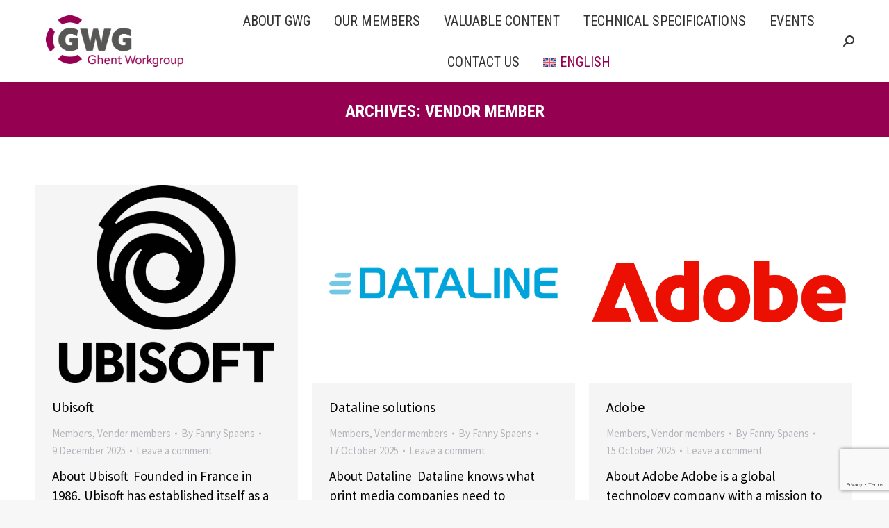

--- FILE ---
content_type: text/html; charset=UTF-8
request_url: https://gwg.org/project-tag/vendor-member/
body_size: 20615
content:
<!DOCTYPE html>
<!--[if !(IE 6) | !(IE 7) | !(IE 8)  ]><!-->
<html lang="en-US" class="no-js">
<!--<![endif]-->
<head>
	<meta charset="UTF-8" />
		<meta name="viewport" content="width=device-width, initial-scale=1, maximum-scale=1, user-scalable=0">
		<meta name="theme-color" content="#960051"/>	<link rel="profile" href="https://gmpg.org/xfn/11" />
	        <script type="text/javascript">
            if (/Android|webOS|iPhone|iPad|iPod|BlackBerry|IEMobile|Opera Mini/i.test(navigator.userAgent)) {
                var originalAddEventListener = EventTarget.prototype.addEventListener,
                    oldWidth = window.innerWidth;

                EventTarget.prototype.addEventListener = function (eventName, eventHandler, useCapture) {
                    if (eventName === "resize") {
                        originalAddEventListener.call(this, eventName, function (event) {
                            if (oldWidth === window.innerWidth) {
                                return;
                            }
                            else if (oldWidth !== window.innerWidth) {
                                oldWidth = window.innerWidth;
                            }
                            if (eventHandler.handleEvent) {
                                eventHandler.handleEvent.call(this, event);
                            }
                            else {
                                eventHandler.call(this, event);
                            };
                        }, useCapture);
                    }
                    else {
                        originalAddEventListener.call(this, eventName, eventHandler, useCapture);
                    };
                };
            };
        </script>
		<title>vendor member &#8211; Ghent Workgroup</title>
<meta name='robots' content='max-image-preview:large' />
	<style>img:is([sizes="auto" i], [sizes^="auto," i]) { contain-intrinsic-size: 3000px 1500px }</style>
	<link rel='dns-prefetch' href='//www.googletagmanager.com' />
<link rel='dns-prefetch' href='//maps.googleapis.com' />
<link rel='dns-prefetch' href='//fonts.googleapis.com' />
<link rel="alternate" type="application/rss+xml" title="Ghent Workgroup &raquo; Feed" href="https://gwg.org/feed/" />
<link rel="alternate" type="application/rss+xml" title="Ghent Workgroup &raquo; Comments Feed" href="https://gwg.org/comments/feed/" />
<link rel="alternate" type="text/calendar" title="Ghent Workgroup &raquo; iCal Feed" href="https://gwg.org/events/?ical=1" />
<link rel="alternate" type="application/rss+xml" title="Ghent Workgroup &raquo; vendor member Portfolio Tag Feed" href="https://gwg.org/project-tag/vendor-member/feed/" />
<script type="text/javascript">
/* <![CDATA[ */
window._wpemojiSettings = {"baseUrl":"https:\/\/s.w.org\/images\/core\/emoji\/16.0.1\/72x72\/","ext":".png","svgUrl":"https:\/\/s.w.org\/images\/core\/emoji\/16.0.1\/svg\/","svgExt":".svg","source":{"concatemoji":"https:\/\/gwg.org\/wp-includes\/js\/wp-emoji-release.min.js?ver=47527f9324c41f15c6d04051871ca452"}};
/*! This file is auto-generated */
!function(s,n){var o,i,e;function c(e){try{var t={supportTests:e,timestamp:(new Date).valueOf()};sessionStorage.setItem(o,JSON.stringify(t))}catch(e){}}function p(e,t,n){e.clearRect(0,0,e.canvas.width,e.canvas.height),e.fillText(t,0,0);var t=new Uint32Array(e.getImageData(0,0,e.canvas.width,e.canvas.height).data),a=(e.clearRect(0,0,e.canvas.width,e.canvas.height),e.fillText(n,0,0),new Uint32Array(e.getImageData(0,0,e.canvas.width,e.canvas.height).data));return t.every(function(e,t){return e===a[t]})}function u(e,t){e.clearRect(0,0,e.canvas.width,e.canvas.height),e.fillText(t,0,0);for(var n=e.getImageData(16,16,1,1),a=0;a<n.data.length;a++)if(0!==n.data[a])return!1;return!0}function f(e,t,n,a){switch(t){case"flag":return n(e,"\ud83c\udff3\ufe0f\u200d\u26a7\ufe0f","\ud83c\udff3\ufe0f\u200b\u26a7\ufe0f")?!1:!n(e,"\ud83c\udde8\ud83c\uddf6","\ud83c\udde8\u200b\ud83c\uddf6")&&!n(e,"\ud83c\udff4\udb40\udc67\udb40\udc62\udb40\udc65\udb40\udc6e\udb40\udc67\udb40\udc7f","\ud83c\udff4\u200b\udb40\udc67\u200b\udb40\udc62\u200b\udb40\udc65\u200b\udb40\udc6e\u200b\udb40\udc67\u200b\udb40\udc7f");case"emoji":return!a(e,"\ud83e\udedf")}return!1}function g(e,t,n,a){var r="undefined"!=typeof WorkerGlobalScope&&self instanceof WorkerGlobalScope?new OffscreenCanvas(300,150):s.createElement("canvas"),o=r.getContext("2d",{willReadFrequently:!0}),i=(o.textBaseline="top",o.font="600 32px Arial",{});return e.forEach(function(e){i[e]=t(o,e,n,a)}),i}function t(e){var t=s.createElement("script");t.src=e,t.defer=!0,s.head.appendChild(t)}"undefined"!=typeof Promise&&(o="wpEmojiSettingsSupports",i=["flag","emoji"],n.supports={everything:!0,everythingExceptFlag:!0},e=new Promise(function(e){s.addEventListener("DOMContentLoaded",e,{once:!0})}),new Promise(function(t){var n=function(){try{var e=JSON.parse(sessionStorage.getItem(o));if("object"==typeof e&&"number"==typeof e.timestamp&&(new Date).valueOf()<e.timestamp+604800&&"object"==typeof e.supportTests)return e.supportTests}catch(e){}return null}();if(!n){if("undefined"!=typeof Worker&&"undefined"!=typeof OffscreenCanvas&&"undefined"!=typeof URL&&URL.createObjectURL&&"undefined"!=typeof Blob)try{var e="postMessage("+g.toString()+"("+[JSON.stringify(i),f.toString(),p.toString(),u.toString()].join(",")+"));",a=new Blob([e],{type:"text/javascript"}),r=new Worker(URL.createObjectURL(a),{name:"wpTestEmojiSupports"});return void(r.onmessage=function(e){c(n=e.data),r.terminate(),t(n)})}catch(e){}c(n=g(i,f,p,u))}t(n)}).then(function(e){for(var t in e)n.supports[t]=e[t],n.supports.everything=n.supports.everything&&n.supports[t],"flag"!==t&&(n.supports.everythingExceptFlag=n.supports.everythingExceptFlag&&n.supports[t]);n.supports.everythingExceptFlag=n.supports.everythingExceptFlag&&!n.supports.flag,n.DOMReady=!1,n.readyCallback=function(){n.DOMReady=!0}}).then(function(){return e}).then(function(){var e;n.supports.everything||(n.readyCallback(),(e=n.source||{}).concatemoji?t(e.concatemoji):e.wpemoji&&e.twemoji&&(t(e.twemoji),t(e.wpemoji)))}))}((window,document),window._wpemojiSettings);
/* ]]> */
</script>
<style id='wp-emoji-styles-inline-css' type='text/css'>

	img.wp-smiley, img.emoji {
		display: inline !important;
		border: none !important;
		box-shadow: none !important;
		height: 1em !important;
		width: 1em !important;
		margin: 0 0.07em !important;
		vertical-align: -0.1em !important;
		background: none !important;
		padding: 0 !important;
	}
</style>
<link rel='stylesheet' id='wp-block-library-css' href='https://gwg.org/wp-includes/css/dist/block-library/style.min.css?ver=47527f9324c41f15c6d04051871ca452' type='text/css' media='all' />
<style id='wp-block-library-theme-inline-css' type='text/css'>
.wp-block-audio :where(figcaption){color:#555;font-size:13px;text-align:center}.is-dark-theme .wp-block-audio :where(figcaption){color:#ffffffa6}.wp-block-audio{margin:0 0 1em}.wp-block-code{border:1px solid #ccc;border-radius:4px;font-family:Menlo,Consolas,monaco,monospace;padding:.8em 1em}.wp-block-embed :where(figcaption){color:#555;font-size:13px;text-align:center}.is-dark-theme .wp-block-embed :where(figcaption){color:#ffffffa6}.wp-block-embed{margin:0 0 1em}.blocks-gallery-caption{color:#555;font-size:13px;text-align:center}.is-dark-theme .blocks-gallery-caption{color:#ffffffa6}:root :where(.wp-block-image figcaption){color:#555;font-size:13px;text-align:center}.is-dark-theme :root :where(.wp-block-image figcaption){color:#ffffffa6}.wp-block-image{margin:0 0 1em}.wp-block-pullquote{border-bottom:4px solid;border-top:4px solid;color:currentColor;margin-bottom:1.75em}.wp-block-pullquote cite,.wp-block-pullquote footer,.wp-block-pullquote__citation{color:currentColor;font-size:.8125em;font-style:normal;text-transform:uppercase}.wp-block-quote{border-left:.25em solid;margin:0 0 1.75em;padding-left:1em}.wp-block-quote cite,.wp-block-quote footer{color:currentColor;font-size:.8125em;font-style:normal;position:relative}.wp-block-quote:where(.has-text-align-right){border-left:none;border-right:.25em solid;padding-left:0;padding-right:1em}.wp-block-quote:where(.has-text-align-center){border:none;padding-left:0}.wp-block-quote.is-large,.wp-block-quote.is-style-large,.wp-block-quote:where(.is-style-plain){border:none}.wp-block-search .wp-block-search__label{font-weight:700}.wp-block-search__button{border:1px solid #ccc;padding:.375em .625em}:where(.wp-block-group.has-background){padding:1.25em 2.375em}.wp-block-separator.has-css-opacity{opacity:.4}.wp-block-separator{border:none;border-bottom:2px solid;margin-left:auto;margin-right:auto}.wp-block-separator.has-alpha-channel-opacity{opacity:1}.wp-block-separator:not(.is-style-wide):not(.is-style-dots){width:100px}.wp-block-separator.has-background:not(.is-style-dots){border-bottom:none;height:1px}.wp-block-separator.has-background:not(.is-style-wide):not(.is-style-dots){height:2px}.wp-block-table{margin:0 0 1em}.wp-block-table td,.wp-block-table th{word-break:normal}.wp-block-table :where(figcaption){color:#555;font-size:13px;text-align:center}.is-dark-theme .wp-block-table :where(figcaption){color:#ffffffa6}.wp-block-video :where(figcaption){color:#555;font-size:13px;text-align:center}.is-dark-theme .wp-block-video :where(figcaption){color:#ffffffa6}.wp-block-video{margin:0 0 1em}:root :where(.wp-block-template-part.has-background){margin-bottom:0;margin-top:0;padding:1.25em 2.375em}
</style>
<style id='classic-theme-styles-inline-css' type='text/css'>
/*! This file is auto-generated */
.wp-block-button__link{color:#fff;background-color:#32373c;border-radius:9999px;box-shadow:none;text-decoration:none;padding:calc(.667em + 2px) calc(1.333em + 2px);font-size:1.125em}.wp-block-file__button{background:#32373c;color:#fff;text-decoration:none}
</style>
<style id='pdfemb-pdf-embedder-viewer-style-inline-css' type='text/css'>
.wp-block-pdfemb-pdf-embedder-viewer{max-width:none}

</style>
<style id='global-styles-inline-css' type='text/css'>
:root{--wp--preset--aspect-ratio--square: 1;--wp--preset--aspect-ratio--4-3: 4/3;--wp--preset--aspect-ratio--3-4: 3/4;--wp--preset--aspect-ratio--3-2: 3/2;--wp--preset--aspect-ratio--2-3: 2/3;--wp--preset--aspect-ratio--16-9: 16/9;--wp--preset--aspect-ratio--9-16: 9/16;--wp--preset--color--black: #000000;--wp--preset--color--cyan-bluish-gray: #abb8c3;--wp--preset--color--white: #FFF;--wp--preset--color--pale-pink: #f78da7;--wp--preset--color--vivid-red: #cf2e2e;--wp--preset--color--luminous-vivid-orange: #ff6900;--wp--preset--color--luminous-vivid-amber: #fcb900;--wp--preset--color--light-green-cyan: #7bdcb5;--wp--preset--color--vivid-green-cyan: #00d084;--wp--preset--color--pale-cyan-blue: #8ed1fc;--wp--preset--color--vivid-cyan-blue: #0693e3;--wp--preset--color--vivid-purple: #9b51e0;--wp--preset--color--accent: #960051;--wp--preset--color--dark-gray: #111;--wp--preset--color--light-gray: #767676;--wp--preset--gradient--vivid-cyan-blue-to-vivid-purple: linear-gradient(135deg,rgba(6,147,227,1) 0%,rgb(155,81,224) 100%);--wp--preset--gradient--light-green-cyan-to-vivid-green-cyan: linear-gradient(135deg,rgb(122,220,180) 0%,rgb(0,208,130) 100%);--wp--preset--gradient--luminous-vivid-amber-to-luminous-vivid-orange: linear-gradient(135deg,rgba(252,185,0,1) 0%,rgba(255,105,0,1) 100%);--wp--preset--gradient--luminous-vivid-orange-to-vivid-red: linear-gradient(135deg,rgba(255,105,0,1) 0%,rgb(207,46,46) 100%);--wp--preset--gradient--very-light-gray-to-cyan-bluish-gray: linear-gradient(135deg,rgb(238,238,238) 0%,rgb(169,184,195) 100%);--wp--preset--gradient--cool-to-warm-spectrum: linear-gradient(135deg,rgb(74,234,220) 0%,rgb(151,120,209) 20%,rgb(207,42,186) 40%,rgb(238,44,130) 60%,rgb(251,105,98) 80%,rgb(254,248,76) 100%);--wp--preset--gradient--blush-light-purple: linear-gradient(135deg,rgb(255,206,236) 0%,rgb(152,150,240) 100%);--wp--preset--gradient--blush-bordeaux: linear-gradient(135deg,rgb(254,205,165) 0%,rgb(254,45,45) 50%,rgb(107,0,62) 100%);--wp--preset--gradient--luminous-dusk: linear-gradient(135deg,rgb(255,203,112) 0%,rgb(199,81,192) 50%,rgb(65,88,208) 100%);--wp--preset--gradient--pale-ocean: linear-gradient(135deg,rgb(255,245,203) 0%,rgb(182,227,212) 50%,rgb(51,167,181) 100%);--wp--preset--gradient--electric-grass: linear-gradient(135deg,rgb(202,248,128) 0%,rgb(113,206,126) 100%);--wp--preset--gradient--midnight: linear-gradient(135deg,rgb(2,3,129) 0%,rgb(40,116,252) 100%);--wp--preset--font-size--small: 13px;--wp--preset--font-size--medium: 20px;--wp--preset--font-size--large: 36px;--wp--preset--font-size--x-large: 42px;--wp--preset--spacing--20: 0.44rem;--wp--preset--spacing--30: 0.67rem;--wp--preset--spacing--40: 1rem;--wp--preset--spacing--50: 1.5rem;--wp--preset--spacing--60: 2.25rem;--wp--preset--spacing--70: 3.38rem;--wp--preset--spacing--80: 5.06rem;--wp--preset--shadow--natural: 6px 6px 9px rgba(0, 0, 0, 0.2);--wp--preset--shadow--deep: 12px 12px 50px rgba(0, 0, 0, 0.4);--wp--preset--shadow--sharp: 6px 6px 0px rgba(0, 0, 0, 0.2);--wp--preset--shadow--outlined: 6px 6px 0px -3px rgba(255, 255, 255, 1), 6px 6px rgba(0, 0, 0, 1);--wp--preset--shadow--crisp: 6px 6px 0px rgba(0, 0, 0, 1);}:where(.is-layout-flex){gap: 0.5em;}:where(.is-layout-grid){gap: 0.5em;}body .is-layout-flex{display: flex;}.is-layout-flex{flex-wrap: wrap;align-items: center;}.is-layout-flex > :is(*, div){margin: 0;}body .is-layout-grid{display: grid;}.is-layout-grid > :is(*, div){margin: 0;}:where(.wp-block-columns.is-layout-flex){gap: 2em;}:where(.wp-block-columns.is-layout-grid){gap: 2em;}:where(.wp-block-post-template.is-layout-flex){gap: 1.25em;}:where(.wp-block-post-template.is-layout-grid){gap: 1.25em;}.has-black-color{color: var(--wp--preset--color--black) !important;}.has-cyan-bluish-gray-color{color: var(--wp--preset--color--cyan-bluish-gray) !important;}.has-white-color{color: var(--wp--preset--color--white) !important;}.has-pale-pink-color{color: var(--wp--preset--color--pale-pink) !important;}.has-vivid-red-color{color: var(--wp--preset--color--vivid-red) !important;}.has-luminous-vivid-orange-color{color: var(--wp--preset--color--luminous-vivid-orange) !important;}.has-luminous-vivid-amber-color{color: var(--wp--preset--color--luminous-vivid-amber) !important;}.has-light-green-cyan-color{color: var(--wp--preset--color--light-green-cyan) !important;}.has-vivid-green-cyan-color{color: var(--wp--preset--color--vivid-green-cyan) !important;}.has-pale-cyan-blue-color{color: var(--wp--preset--color--pale-cyan-blue) !important;}.has-vivid-cyan-blue-color{color: var(--wp--preset--color--vivid-cyan-blue) !important;}.has-vivid-purple-color{color: var(--wp--preset--color--vivid-purple) !important;}.has-black-background-color{background-color: var(--wp--preset--color--black) !important;}.has-cyan-bluish-gray-background-color{background-color: var(--wp--preset--color--cyan-bluish-gray) !important;}.has-white-background-color{background-color: var(--wp--preset--color--white) !important;}.has-pale-pink-background-color{background-color: var(--wp--preset--color--pale-pink) !important;}.has-vivid-red-background-color{background-color: var(--wp--preset--color--vivid-red) !important;}.has-luminous-vivid-orange-background-color{background-color: var(--wp--preset--color--luminous-vivid-orange) !important;}.has-luminous-vivid-amber-background-color{background-color: var(--wp--preset--color--luminous-vivid-amber) !important;}.has-light-green-cyan-background-color{background-color: var(--wp--preset--color--light-green-cyan) !important;}.has-vivid-green-cyan-background-color{background-color: var(--wp--preset--color--vivid-green-cyan) !important;}.has-pale-cyan-blue-background-color{background-color: var(--wp--preset--color--pale-cyan-blue) !important;}.has-vivid-cyan-blue-background-color{background-color: var(--wp--preset--color--vivid-cyan-blue) !important;}.has-vivid-purple-background-color{background-color: var(--wp--preset--color--vivid-purple) !important;}.has-black-border-color{border-color: var(--wp--preset--color--black) !important;}.has-cyan-bluish-gray-border-color{border-color: var(--wp--preset--color--cyan-bluish-gray) !important;}.has-white-border-color{border-color: var(--wp--preset--color--white) !important;}.has-pale-pink-border-color{border-color: var(--wp--preset--color--pale-pink) !important;}.has-vivid-red-border-color{border-color: var(--wp--preset--color--vivid-red) !important;}.has-luminous-vivid-orange-border-color{border-color: var(--wp--preset--color--luminous-vivid-orange) !important;}.has-luminous-vivid-amber-border-color{border-color: var(--wp--preset--color--luminous-vivid-amber) !important;}.has-light-green-cyan-border-color{border-color: var(--wp--preset--color--light-green-cyan) !important;}.has-vivid-green-cyan-border-color{border-color: var(--wp--preset--color--vivid-green-cyan) !important;}.has-pale-cyan-blue-border-color{border-color: var(--wp--preset--color--pale-cyan-blue) !important;}.has-vivid-cyan-blue-border-color{border-color: var(--wp--preset--color--vivid-cyan-blue) !important;}.has-vivid-purple-border-color{border-color: var(--wp--preset--color--vivid-purple) !important;}.has-vivid-cyan-blue-to-vivid-purple-gradient-background{background: var(--wp--preset--gradient--vivid-cyan-blue-to-vivid-purple) !important;}.has-light-green-cyan-to-vivid-green-cyan-gradient-background{background: var(--wp--preset--gradient--light-green-cyan-to-vivid-green-cyan) !important;}.has-luminous-vivid-amber-to-luminous-vivid-orange-gradient-background{background: var(--wp--preset--gradient--luminous-vivid-amber-to-luminous-vivid-orange) !important;}.has-luminous-vivid-orange-to-vivid-red-gradient-background{background: var(--wp--preset--gradient--luminous-vivid-orange-to-vivid-red) !important;}.has-very-light-gray-to-cyan-bluish-gray-gradient-background{background: var(--wp--preset--gradient--very-light-gray-to-cyan-bluish-gray) !important;}.has-cool-to-warm-spectrum-gradient-background{background: var(--wp--preset--gradient--cool-to-warm-spectrum) !important;}.has-blush-light-purple-gradient-background{background: var(--wp--preset--gradient--blush-light-purple) !important;}.has-blush-bordeaux-gradient-background{background: var(--wp--preset--gradient--blush-bordeaux) !important;}.has-luminous-dusk-gradient-background{background: var(--wp--preset--gradient--luminous-dusk) !important;}.has-pale-ocean-gradient-background{background: var(--wp--preset--gradient--pale-ocean) !important;}.has-electric-grass-gradient-background{background: var(--wp--preset--gradient--electric-grass) !important;}.has-midnight-gradient-background{background: var(--wp--preset--gradient--midnight) !important;}.has-small-font-size{font-size: var(--wp--preset--font-size--small) !important;}.has-medium-font-size{font-size: var(--wp--preset--font-size--medium) !important;}.has-large-font-size{font-size: var(--wp--preset--font-size--large) !important;}.has-x-large-font-size{font-size: var(--wp--preset--font-size--x-large) !important;}
:where(.wp-block-post-template.is-layout-flex){gap: 1.25em;}:where(.wp-block-post-template.is-layout-grid){gap: 1.25em;}
:where(.wp-block-columns.is-layout-flex){gap: 2em;}:where(.wp-block-columns.is-layout-grid){gap: 2em;}
:root :where(.wp-block-pullquote){font-size: 1.5em;line-height: 1.6;}
</style>
<link rel='stylesheet' id='contact-form-7-css' href='https://gwg.org/wp-content/plugins/contact-form-7/includes/css/styles.css?ver=6.1.4' type='text/css' media='all' />
<link rel='stylesheet' id='wpdm-fonticon-css' href='https://gwg.org/wp-content/plugins/download-manager/assets/wpdm-iconfont/css/wpdm-icons.css?ver=47527f9324c41f15c6d04051871ca452' type='text/css' media='all' />
<link rel='stylesheet' id='wpdm-front-css' href='https://gwg.org/wp-content/plugins/download-manager/assets/css/front.min.css?ver=3.3.46' type='text/css' media='all' />
<link rel='stylesheet' id='wpdm-front-dark-css' href='https://gwg.org/wp-content/plugins/download-manager/assets/css/front-dark.min.css?ver=3.3.46' type='text/css' media='all' />
<link rel='stylesheet' id='gdpr-css' href='https://gwg.org/wp-content/plugins/gdpr/dist/css/public.css?ver=2.1.2' type='text/css' media='all' />
<link rel='stylesheet' id='wpos-slick-style-css' href='https://gwg.org/wp-content/plugins/wp-logo-showcase-responsive-slider-slider/assets/css/slick.css?ver=3.8.7' type='text/css' media='all' />
<link rel='stylesheet' id='wpls-public-style-css' href='https://gwg.org/wp-content/plugins/wp-logo-showcase-responsive-slider-slider/assets/css/wpls-public.css?ver=3.8.7' type='text/css' media='all' />
<link rel='stylesheet' id='wpml-menu-item-0-css' href='https://gwg.org/wp-content/plugins/sitepress-multilingual-cms/templates/language-switchers/menu-item/style.min.css?ver=1' type='text/css' media='all' />
<link rel='stylesheet' id='cms-navigation-style-base-css' href='https://gwg.org/wp-content/plugins/wpml-cms-nav/res/css/cms-navigation-base.css?ver=1.5.6' type='text/css' media='screen' />
<link rel='stylesheet' id='cms-navigation-style-css' href='https://gwg.org/wp-content/plugins/wpml-cms-nav/res/css/cms-navigation.css?ver=1.5.6' type='text/css' media='screen' />
<link rel='stylesheet' id='js_composer_front-css' href='https://gwg.org/wp-content/plugins/js_composer/assets/css/js_composer.min.css?ver=6.6.0.1' type='text/css' media='all' />
<link rel='stylesheet' id='dt-web-fonts-css' href='https://fonts.googleapis.com/css?family=Roboto:400,400normal,600,700%7CRoboto+Condensed:400,400normal,600,700%7CSource+Sans+Pro:400,500,600,700,normal' type='text/css' media='all' />
<link rel='stylesheet' id='dt-main-css' href='https://gwg.org/wp-content/themes/dt-the7/css/main.min.css?ver=10.2.0' type='text/css' media='all' />
<style id='dt-main-inline-css' type='text/css'>
body #load {
  display: block;
  height: 100%;
  overflow: hidden;
  position: fixed;
  width: 100%;
  z-index: 9901;
  opacity: 1;
  visibility: visible;
  transition: all .35s ease-out;
}
.load-wrap {
  width: 100%;
  height: 100%;
  background-position: center center;
  background-repeat: no-repeat;
  text-align: center;
  display: -ms-flexbox;
  display: -ms-flex;
  display: flex;
  -ms-align-items: center;
  -ms-flex-align: center;
  align-items: center;
  -ms-flex-flow: column wrap;
  flex-flow: column wrap;
  -ms-flex-pack: center;
  -ms-justify-content: center;
  justify-content: center;
}
.load-wrap > svg {
  position: absolute;
  top: 50%;
  left: 50%;
  transform: translate(-50%,-50%);
}
#load {
  background: var(--the7-elementor-beautiful-loading-bg,#ffffff);
  --the7-beautiful-spinner-color2: var(--the7-beautiful-spinner-color,rgba(97,98,103,0.4));
}

</style>
<link rel='stylesheet' id='the7-font-css' href='https://gwg.org/wp-content/themes/dt-the7/fonts/icomoon-the7-font/icomoon-the7-font.min.css?ver=10.2.0' type='text/css' media='all' />
<link rel='stylesheet' id='the7-awesome-fonts-css' href='https://gwg.org/wp-content/themes/dt-the7/fonts/FontAwesome/css/all.min.css?ver=10.2.0' type='text/css' media='all' />
<link rel='stylesheet' id='the7-custom-scrollbar-css' href='https://gwg.org/wp-content/themes/dt-the7/lib/custom-scrollbar/custom-scrollbar.min.css?ver=10.2.0' type='text/css' media='all' />
<link rel='stylesheet' id='the7-wpbakery-css' href='https://gwg.org/wp-content/themes/dt-the7/css/wpbakery.min.css?ver=10.2.0' type='text/css' media='all' />
<link rel='stylesheet' id='the7-core-css' href='https://gwg.org/wp-content/plugins/dt-the7-core/assets/css/post-type.min.css?ver=2.5.7.1' type='text/css' media='all' />
<link rel='stylesheet' id='the7-css-vars-css' href='https://gwg.org/wp-content/uploads/the7-css/css-vars.css?ver=ba948fcd34d5' type='text/css' media='all' />
<link rel='stylesheet' id='dt-custom-css' href='https://gwg.org/wp-content/uploads/the7-css/custom.css?ver=ba948fcd34d5' type='text/css' media='all' />
<link rel='stylesheet' id='dt-media-css' href='https://gwg.org/wp-content/uploads/the7-css/media.css?ver=ba948fcd34d5' type='text/css' media='all' />
<link rel='stylesheet' id='the7-mega-menu-css' href='https://gwg.org/wp-content/uploads/the7-css/mega-menu.css?ver=ba948fcd34d5' type='text/css' media='all' />
<link rel='stylesheet' id='the7-elements-albums-portfolio-css' href='https://gwg.org/wp-content/uploads/the7-css/the7-elements-albums-portfolio.css?ver=ba948fcd34d5' type='text/css' media='all' />
<link rel='stylesheet' id='the7-elements-css' href='https://gwg.org/wp-content/uploads/the7-css/post-type-dynamic.css?ver=ba948fcd34d5' type='text/css' media='all' />
<link rel='stylesheet' id='style-css' href='https://gwg.org/wp-content/themes/dt-the7/style.css?ver=10.2.0' type='text/css' media='all' />
<link rel='stylesheet' id='ultimate-vc-addons-style-min-css' href='https://gwg.org/wp-content/plugins/Ultimate_VC_Addons/assets/min-css/ultimate.min.css?ver=3.19.11' type='text/css' media='all' />
<link rel='stylesheet' id='ultimate-vc-addons-icons-css' href='https://gwg.org/wp-content/plugins/Ultimate_VC_Addons/assets/css/icons.css?ver=3.19.11' type='text/css' media='all' />
<link rel='stylesheet' id='ultimate-vc-addons-vidcons-css' href='https://gwg.org/wp-content/plugins/Ultimate_VC_Addons/assets/fonts/vidcons.css?ver=3.19.11' type='text/css' media='all' />
<link rel='stylesheet' id='ultimate-vc-addons-selected-google-fonts-style-css' href='https://fonts.googleapis.com/css?family=Montserrat:normal,700' type='text/css' media='all' />
<script type="text/javascript" src="https://gwg.org/wp-includes/js/jquery/jquery.min.js?ver=3.7.1" id="jquery-core-js"></script>
<script type="text/javascript" src="https://gwg.org/wp-includes/js/jquery/jquery-migrate.min.js?ver=3.4.1" id="jquery-migrate-js"></script>
<script type="text/javascript" id="wpml-cookie-js-extra">
/* <![CDATA[ */
var wpml_cookies = {"wp-wpml_current_language":{"value":"en","expires":1,"path":"\/"}};
var wpml_cookies = {"wp-wpml_current_language":{"value":"en","expires":1,"path":"\/"}};
/* ]]> */
</script>
<script type="text/javascript" src="https://gwg.org/wp-content/plugins/sitepress-multilingual-cms/res/js/cookies/language-cookie.js?ver=486900" id="wpml-cookie-js" defer="defer" data-wp-strategy="defer"></script>
<script type="text/javascript" src="https://gwg.org/wp-content/plugins/download-manager/assets/js/wpdm.min.js?ver=47527f9324c41f15c6d04051871ca452" id="wpdm-frontend-js-js"></script>
<script type="text/javascript" id="wpdm-frontjs-js-extra">
/* <![CDATA[ */
var wpdm_url = {"home":"https:\/\/gwg.org\/","site":"https:\/\/gwg.org\/","ajax":"https:\/\/gwg.org\/wp-admin\/admin-ajax.php"};
var wpdm_js = {"spinner":"<i class=\"wpdm-icon wpdm-sun wpdm-spin\"><\/i>","client_id":"555fef22d1b62074f0a520b1b803e5c3"};
var wpdm_strings = {"pass_var":"Password Verified!","pass_var_q":"Please click following button to start download.","start_dl":"Start Download"};
/* ]]> */
</script>
<script type="text/javascript" src="https://gwg.org/wp-content/plugins/download-manager/assets/js/front.min.js?ver=3.3.46" id="wpdm-frontjs-js"></script>
<script type="text/javascript" id="gdpr-js-extra">
/* <![CDATA[ */
var GDPR = {"ajaxurl":"https:\/\/gwg.org\/wp-admin\/admin-ajax.php","logouturl":"","i18n":{"aborting":"Aborting","logging_out":"You are being logged out.","continue":"Continue","cancel":"Cancel","ok":"OK","close_account":"Close your account?","close_account_warning":"Your account will be closed and all data will be permanently deleted and cannot be recovered. Are you sure?","are_you_sure":"Are you sure?","policy_disagree":"By disagreeing you will no longer have access to our site and will be logged out."},"is_user_logged_in":"","refresh":"1"};
/* ]]> */
</script>
<script type="text/javascript" src="https://gwg.org/wp-content/plugins/gdpr/dist/js/public.js?ver=2.1.2" id="gdpr-js"></script>
<script type="text/javascript" id="dt-above-fold-js-extra">
/* <![CDATA[ */
var dtLocal = {"themeUrl":"https:\/\/gwg.org\/wp-content\/themes\/dt-the7","passText":"To view this protected post, enter the password below:","moreButtonText":{"loading":"Loading...","loadMore":"Load more"},"postID":"76708","ajaxurl":"https:\/\/gwg.org\/wp-admin\/admin-ajax.php","REST":{"baseUrl":"https:\/\/gwg.org\/wp-json\/the7\/v1","endpoints":{"sendMail":"\/send-mail"}},"contactMessages":{"required":"One or more fields have an error. Please check and try again.","terms":"Please accept the privacy policy.","fillTheCaptchaError":"Please, fill the captcha."},"captchaSiteKey":"","ajaxNonce":"7b85a7901c","pageData":{"type":"archive","template":"archive","layout":"masonry"},"themeSettings":{"smoothScroll":"off","lazyLoading":false,"accentColor":{"mode":"solid","color":"#960051"},"desktopHeader":{"height":110},"ToggleCaptionEnabled":"disabled","ToggleCaption":"Navigation","floatingHeader":{"showAfter":150,"showMenu":true,"height":70,"logo":{"showLogo":true,"html":"<img class=\" preload-me\" src=\"https:\/\/gwg.org\/wp-content\/uploads\/2025\/10\/GWGlogo_COLOUR_retina.gif\" srcset=\"https:\/\/gwg.org\/wp-content\/uploads\/2025\/10\/GWGlogo_COLOUR_retina.gif 600w\" width=\"300\" height=\"111\"   sizes=\"300px\" alt=\"Ghent Workgroup\" \/>","url":"https:\/\/gwg.org\/"}},"topLine":{"floatingTopLine":{"logo":{"showLogo":false,"html":""}}},"mobileHeader":{"firstSwitchPoint":1150,"secondSwitchPoint":778,"firstSwitchPointHeight":70,"secondSwitchPointHeight":70,"mobileToggleCaptionEnabled":"disabled","mobileToggleCaption":"Menu"},"stickyMobileHeaderFirstSwitch":{"logo":{"html":"<img class=\" preload-me\" src=\"https:\/\/gwg.org\/wp-content\/uploads\/2025\/10\/GWGlogo_COLOUR_retina.gif\" srcset=\"https:\/\/gwg.org\/wp-content\/uploads\/2025\/10\/GWGlogo_COLOUR_retina.gif 600w\" width=\"300\" height=\"111\"   sizes=\"300px\" alt=\"Ghent Workgroup\" \/>"}},"stickyMobileHeaderSecondSwitch":{"logo":{"html":"<img class=\" preload-me\" src=\"https:\/\/gwg.org\/wp-content\/uploads\/2025\/10\/GWGlogo_COLOUR_retina.gif\" srcset=\"https:\/\/gwg.org\/wp-content\/uploads\/2025\/10\/GWGlogo_COLOUR_retina.gif 600w\" width=\"300\" height=\"111\"   sizes=\"300px\" alt=\"Ghent Workgroup\" \/>"}},"content":{"textColor":"#000000","headerColor":"#000000"},"sidebar":{"switchPoint":992},"boxedWidth":"1340px","stripes":{"stripe1":{"textColor":"#72777d","headerColor":"#3c3e45"},"stripe2":{"textColor":"#f4f4f5","headerColor":"#f4f4f5"},"stripe3":{"textColor":"#ffffff","headerColor":"#ffffff"}}},"VCMobileScreenWidth":"768"};
var dtShare = {"shareButtonText":{"facebook":"Share on Facebook","twitter":"Tweet","pinterest":"Pin it","linkedin":"Share on Linkedin","whatsapp":"Share on Whatsapp"},"overlayOpacity":"85"};
/* ]]> */
</script>
<script type="text/javascript" src="https://gwg.org/wp-content/themes/dt-the7/js/above-the-fold.min.js?ver=10.2.0" id="dt-above-fold-js"></script>

<!-- Google tag (gtag.js) snippet added by Site Kit -->
<!-- Google Analytics snippet added by Site Kit -->
<script type="text/javascript" src="https://www.googletagmanager.com/gtag/js?id=GT-577MQRB" id="google_gtagjs-js" async></script>
<script type="text/javascript" id="google_gtagjs-js-after">
/* <![CDATA[ */
window.dataLayer = window.dataLayer || [];function gtag(){dataLayer.push(arguments);}
gtag("set","linker",{"domains":["gwg.org"]});
gtag("js", new Date());
gtag("set", "developer_id.dZTNiMT", true);
gtag("config", "GT-577MQRB");
/* ]]> */
</script>
<script type="text/javascript" src="https://gwg.org/wp-content/plugins/Ultimate_VC_Addons/assets/min-js/modernizr-custom.min.js?ver=3.19.11" id="ultimate-vc-addons-modernizr-js"></script>
<script type="text/javascript" src="https://gwg.org/wp-content/plugins/Ultimate_VC_Addons/assets/min-js/jquery-ui.min.js?ver=3.19.11" id="jquery_ui-js"></script>
<script type="text/javascript" src="https://maps.googleapis.com/maps/api/js" id="ultimate-vc-addons-googleapis-js"></script>
<script type="text/javascript" src="https://gwg.org/wp-includes/js/jquery/ui/core.min.js?ver=1.13.3" id="jquery-ui-core-js"></script>
<script type="text/javascript" src="https://gwg.org/wp-includes/js/jquery/ui/mouse.min.js?ver=1.13.3" id="jquery-ui-mouse-js"></script>
<script type="text/javascript" src="https://gwg.org/wp-includes/js/jquery/ui/slider.min.js?ver=1.13.3" id="jquery-ui-slider-js"></script>
<script type="text/javascript" src="https://gwg.org/wp-content/plugins/Ultimate_VC_Addons/assets/min-js/jquery-ui-labeledslider.min.js?ver=3.19.11" id="ultimate-vc-addons_range_tick-js"></script>
<script type="text/javascript" src="https://gwg.org/wp-content/plugins/Ultimate_VC_Addons/assets/min-js/ultimate.min.js?ver=3.19.11" id="ultimate-vc-addons-script-js"></script>
<script type="text/javascript" src="https://gwg.org/wp-content/plugins/Ultimate_VC_Addons/assets/min-js/modal-all.min.js?ver=3.19.11" id="ultimate-vc-addons-modal-all-js"></script>
<script type="text/javascript" src="https://gwg.org/wp-content/plugins/Ultimate_VC_Addons/assets/min-js/jparallax.min.js?ver=3.19.11" id="ultimate-vc-addons-jquery.shake-js"></script>
<script type="text/javascript" src="https://gwg.org/wp-content/plugins/Ultimate_VC_Addons/assets/min-js/vhparallax.min.js?ver=3.19.11" id="ultimate-vc-addons-jquery.vhparallax-js"></script>
<script type="text/javascript" src="https://gwg.org/wp-content/plugins/Ultimate_VC_Addons/assets/min-js/ultimate_bg.min.js?ver=3.19.11" id="ultimate-vc-addons-row-bg-js"></script>
<script type="text/javascript" src="https://gwg.org/wp-content/plugins/Ultimate_VC_Addons/assets/min-js/mb-YTPlayer.min.js?ver=3.19.11" id="ultimate-vc-addons-jquery.ytplayer-js"></script>
<link rel="https://api.w.org/" href="https://gwg.org/wp-json/" /><link rel="alternate" title="JSON" type="application/json" href="https://gwg.org/wp-json/wp/v2/dt_portfolio_tags/79" /><link rel="EditURI" type="application/rsd+xml" title="RSD" href="https://gwg.org/xmlrpc.php?rsd" />

<meta name="generator" content="WPML ver:4.8.6 stt:1;" />
<meta name="generator" content="Site Kit by Google 1.170.0" /><meta name="tec-api-version" content="v1"><meta name="tec-api-origin" content="https://gwg.org"><link rel="alternate" href="https://gwg.org/wp-json/tribe/events/v1/" /><meta name="generator" content="Powered by WPBakery Page Builder - drag and drop page builder for WordPress."/>
<script type="text/javascript" id="the7-loader-script">
document.addEventListener("DOMContentLoaded", function(event) {
	var load = document.getElementById("load");
	if(!load.classList.contains('loader-removed')){
		var removeLoading = setTimeout(function() {
			load.className += " loader-removed";
		}, 300);
	}
});
</script>
		<link rel="icon" href="https://gwg.org/wp-content/uploads/2025/10/GWGlogo_COLOUR-50x50px.png" type="image/png" sizes="16x16"/><link rel="icon" href="https://gwg.org/wp-content/uploads/2025/10/1.png" type="image/png" sizes="32x32"/><link rel="apple-touch-icon" href="https://gwg.org/wp-content/uploads/2025/10/GWGlogo_COLOUR-3.png"><link rel="apple-touch-icon" sizes="76x76" href="https://gwg.org/wp-content/uploads/2025/10/cropped-Untitled-design-25.png"><link rel="apple-touch-icon" sizes="120x120" href="https://gwg.org/wp-content/uploads/2025/10/Untitled-design-25.png"><link rel="apple-touch-icon" sizes="152x152" href="https://gwg.org/wp-content/uploads/2025/10/cropped-Untitled-design-25.png">		<style type="text/css" id="wp-custom-css">
			.w3eden .btn-primary {
	background-color: #960051 !important;
	border-color: #960051 !important;
	color: white !important;
}

.w3eden .text-muted,
.w3eden a {
	color:  #960051 !important;
}

.mobile-mini-widgets {
	opacity: 0;
}
.top-bar {
	display: none !important;
}

.wittetekst a,
.wittetekst {
	color: white !important;
}

.zwartetekst a,
.zwartetekst {
	color: black !important;
}

.wpb_heading.wpb_video_heading {
	font-size: 24px;
	margin-bottom: 0px;
}

.asvc-flip-container .front, .asvc-flip-container .back {
	height: unset !important;
}

.tribe-events-widget-events-list__event-title a,
.tribe-events-widget-events-list__event-title a:hover,
.tribe-events-widget-events-list__event-title a:visited,
.tribe-events-widget-events-list__event-date-tag-daynum,
.tribe-events-widget-events-list__event-date-tag-month,
.tribe-events-widget-events-list__event-date-tag-datetime,
.tribe-events-widget-events-list__event-datetime,
.tribe-events-widget-events-list h2,
.tribe-events-widget-events-list {
	color: white !important;
}		</style>
			<!-- Fonts Plugin CSS - https://fontsplugin.com/ -->
	<style>
			</style>
	<!-- Fonts Plugin CSS -->
	<noscript><style> .wpb_animate_when_almost_visible { opacity: 1; }</style></noscript><meta name="generator" content="WordPress Download Manager 3.3.46" />
                <style>
        /* WPDM Link Template Styles */        </style>
                <style>

            :root {
                --color-primary: #4a8eff;
                --color-primary-rgb: 74, 142, 255;
                --color-primary-hover: #5998ff;
                --color-primary-active: #3281ff;
                --clr-sec: #6c757d;
                --clr-sec-rgb: 108, 117, 125;
                --clr-sec-hover: #6c757d;
                --clr-sec-active: #6c757d;
                --color-secondary: #6c757d;
                --color-secondary-rgb: 108, 117, 125;
                --color-secondary-hover: #6c757d;
                --color-secondary-active: #6c757d;
                --color-success: #018e11;
                --color-success-rgb: 1, 142, 17;
                --color-success-hover: #0aad01;
                --color-success-active: #0c8c01;
                --color-info: #2CA8FF;
                --color-info-rgb: 44, 168, 255;
                --color-info-hover: #2CA8FF;
                --color-info-active: #2CA8FF;
                --color-warning: #FFB236;
                --color-warning-rgb: 255, 178, 54;
                --color-warning-hover: #FFB236;
                --color-warning-active: #FFB236;
                --color-danger: #ff5062;
                --color-danger-rgb: 255, 80, 98;
                --color-danger-hover: #ff5062;
                --color-danger-active: #ff5062;
                --color-green: #30b570;
                --color-blue: #0073ff;
                --color-purple: #8557D3;
                --color-red: #ff5062;
                --color-muted: rgba(69, 89, 122, 0.6);
                --wpdm-font: "Sen", -apple-system, BlinkMacSystemFont, "Segoe UI", Roboto, Helvetica, Arial, sans-serif, "Apple Color Emoji", "Segoe UI Emoji", "Segoe UI Symbol";
            }

            .wpdm-download-link.btn.btn-primary {
                border-radius: 4px;
            }


        </style>
        </head>
<body id="the7-body" class="archive tax-dt_portfolio_tags term-vendor-member term-79 wp-embed-responsive wp-theme-dt-the7 the7-core-ver-2.5.7.1 tribe-no-js metaslider-plugin layout-masonry description-under-image dt-responsive-on right-mobile-menu-close-icon ouside-menu-close-icon mobile-hamburger-close-bg-enable mobile-hamburger-close-bg-hover-enable  fade-medium-mobile-menu-close-icon fade-medium-menu-close-icon srcset-enabled btn-flat custom-btn-color custom-btn-hover-color phantom-fade phantom-shadow-decoration phantom-custom-logo-on floating-mobile-menu-icon top-header first-switch-logo-left first-switch-menu-right second-switch-logo-left second-switch-menu-right right-mobile-menu layzr-loading-on popup-message-style dt-fa-compatibility the7-ver-10.2.0 wpb-js-composer js-comp-ver-6.6.0.1 vc_responsive">
<!-- The7 10.2.0 -->
<div id="load" class="ring-loader">
	<div class="load-wrap">
<style type="text/css">
    .the7-spinner {
        width: 72px;
        height: 72px;
        position: relative;
    }
    .the7-spinner > div {
        border-radius: 50%;
        width: 9px;
        left: 0;
        box-sizing: border-box;
        display: block;
        position: absolute;
        border: 9px solid #fff;
        width: 72px;
        height: 72px;
    }
    .the7-spinner-ring-bg{
        opacity: 0.25;
    }
    div.the7-spinner-ring {
        animation: spinner-animation 0.8s cubic-bezier(1, 1, 1, 1) infinite;
        border-color:var(--the7-beautiful-spinner-color2) transparent transparent transparent;
    }

    @keyframes spinner-animation{
        from{
            transform: rotate(0deg);
        }
        to {
            transform: rotate(360deg);
        }
    }
</style>

<div class="the7-spinner">
    <div class="the7-spinner-ring-bg"></div>
    <div class="the7-spinner-ring"></div>
</div></div>
</div>
<div id="page" >
	<a class="skip-link screen-reader-text" href="#content">Skip to content</a>

<div class="masthead inline-header center widgets full-width shadow-decoration shadow-mobile-header-decoration small-mobile-menu-icon dt-parent-menu-clickable show-sub-menu-on-hover show-device-logo show-mobile-logo"  role="banner">

	<div class="top-bar top-bar-line-hide">
	<div class="top-bar-bg" ></div>
	<div class="left-widgets mini-widgets"><div class="soc-ico show-on-desktop in-top-bar-right in-menu-second-switch custom-bg disabled-border border-off hover-accent-bg hover-disabled-border  hover-border-off"><a title="Facebook page opens in new window" href="https://www.facebook.com/GhentWorkgroup" target="_blank" class="facebook"><span class="soc-font-icon"></span><span class="screen-reader-text">Facebook page opens in new window</span></a><a title="Twitter page opens in new window" href="https://twitter.com/ GhentWorkgroup" target="_blank" class="twitter"><span class="soc-font-icon"></span><span class="screen-reader-text">Twitter page opens in new window</span></a><a title="Linkedin page opens in new window" href="https://www.linkedin.com/company/ghent-workgroup/" target="_blank" class="linkedin"><span class="soc-font-icon"></span><span class="screen-reader-text">Linkedin page opens in new window</span></a></div></div><div class="right-widgets mini-widgets"><span class="mini-contacts phone show-on-desktop in-top-bar-left in-top-bar"><i class="fa-fw the7-mw-icon-phone-bold"></i>011 987 65 43</span><span class="mini-contacts email show-on-desktop near-logo-first-switch in-top-bar"><i class="fa-fw the7-mw-icon-mail-bold"></i>hello@dream-theme.com</span><span class="mini-contacts clock show-on-desktop near-logo-first-switch in-top-bar"><i class="fa-fw the7-mw-icon-clock-bold"></i>Monday – Friday 10 AM – 8 PM</span></div></div>

	<header class="header-bar">

		<div class="branding">
	<div id="site-title" class="assistive-text">Ghent Workgroup</div>
	<div id="site-description" class="assistive-text">Best practices for print and publishing</div>
	<a class="" href="https://gwg.org/"><img class=" preload-me" src="https://gwg.org/wp-content/uploads/2025/10/GWGlogo_COLOUR_retina.gif" srcset="https://gwg.org/wp-content/uploads/2025/10/GWGlogo_COLOUR_retina.gif 600w" width="300" height="111"   sizes="300px" alt="Ghent Workgroup" /><img class="mobile-logo preload-me" src="https://gwg.org/wp-content/uploads/2025/10/GWGlogo_COLOUR_retina.gif" srcset="https://gwg.org/wp-content/uploads/2025/10/GWGlogo_COLOUR_retina.gif 600w" width="300" height="111"   sizes="300px" alt="Ghent Workgroup" /></a></div>

		<ul id="primary-menu" class="main-nav bg-outline-decoration hover-bg-decoration active-bg-decoration" role="menubar"><li class="menu-item menu-item-type-post_type menu-item-object-page menu-item-has-children menu-item-1223 first has-children depth-0" role="presentation"><a href='https://gwg.org/aboutgwg/' data-level='1' role="menuitem"><span class="menu-item-text"><span class="menu-text">About GWG</span></span></a><ul class="sub-nav level-arrows-on" role="menubar"><li class="menu-item menu-item-type-post_type menu-item-object-page menu-item-1211 first depth-1" role="presentation"><a href='https://gwg.org/aboutgwg/' data-level='2' role="menuitem"><span class="menu-item-text"><span class="menu-text">About GWG</span></span></a></li> <li class="menu-item menu-item-type-post_type menu-item-object-page menu-item-8102 depth-1" role="presentation"><a href='https://gwg.org/aboutgwg/executive-committee/' data-level='2' role="menuitem"><span class="menu-item-text"><span class="menu-text">Executive Committee</span></span></a></li> <li class="menu-item menu-item-type-post_type menu-item-object-page menu-item-8100 depth-1" role="presentation"><a href='https://gwg.org/subcommittees/' data-level='2' role="menuitem"><span class="menu-item-text"><span class="menu-text">Subcommittees</span></span></a></li> <li class="menu-item menu-item-type-post_type menu-item-object-page menu-item-11223 depth-1" role="presentation"><a href='https://gwg.org/why-join-gwg/' data-level='2' role="menuitem"><span class="menu-item-text"><span class="menu-text">Why join?</span></span></a></li> <li class="menu-item menu-item-type-post_type menu-item-object-page menu-item-8578 depth-1" role="presentation"><a href='https://gwg.org/news/' data-level='2' role="menuitem"><span class="menu-item-text"><span class="menu-text">Latest news</span></span></a></li> </ul></li> <li class="menu-item menu-item-type-post_type menu-item-object-page menu-item-has-children menu-item-8778 has-children depth-0" role="presentation"><a href='https://gwg.org/meet-our-members/all-members/' data-level='1' role="menuitem"><span class="menu-item-text"><span class="menu-text">Our members</span></span></a><ul class="sub-nav level-arrows-on" role="menubar"><li class="menu-item menu-item-type-post_type menu-item-object-page menu-item-1257 first depth-1" role="presentation"><a href='https://gwg.org/vendors/' data-level='2' role="menuitem"><span class="menu-item-text"><span class="menu-text">Vendors</span></span></a></li> <li class="menu-item menu-item-type-post_type menu-item-object-page menu-item-1208 depth-1" role="presentation"><a href='https://gwg.org/designersbrandowners/' data-level='2' role="menuitem"><span class="menu-item-text"><span class="menu-text">Industry members</span></span></a></li> <li class="menu-item menu-item-type-post_type menu-item-object-page menu-item-1227 depth-1" role="presentation"><a href='https://gwg.org/printers-publishers/' data-level='2' role="menuitem"><span class="menu-item-text"><span class="menu-text">Educational members</span></span></a></li> <li class="menu-item menu-item-type-post_type menu-item-object-page menu-item-1256 depth-1" role="presentation"><a href='https://gwg.org/associations/' data-level='2' role="menuitem"><span class="menu-item-text"><span class="menu-text">Associations</span></span></a></li> </ul></li> <li class="menu-item menu-item-type-post_type menu-item-object-page menu-item-has-children menu-item-8067 has-children depth-0" role="presentation"><a href='https://gwg.org/learn-more/webinars/' data-level='1' role="menuitem"><span class="menu-item-text"><span class="menu-text">Valuable content</span></span></a><ul class="sub-nav level-arrows-on" role="menubar"><li class="menu-item menu-item-type-post_type menu-item-object-page menu-item-8052 first depth-1" role="presentation"><a href='https://gwg.org/application-settings/' data-level='2' role="menuitem"><span class="menu-item-text"><span class="menu-text">Application Settings</span></span></a></li> <li class="menu-item menu-item-type-post_type menu-item-object-page menu-item-13935 depth-1" role="presentation"><a href='https://gwg.org/gos5/' data-level='2' role="menuitem"><span class="menu-item-text"><span class="menu-text">Ghent PDF Output Suite</span></span></a></li> <li class="menu-item menu-item-type-post_type menu-item-object-page menu-item-8056 depth-1" role="presentation"><a href='https://gwg.org/pdf-x-workflow/' data-level='2' role="menuitem"><span class="menu-item-text"><span class="menu-text">PDF/X workflow</span></span></a></li> <li class="menu-item menu-item-type-post_type menu-item-object-page menu-item-19536 depth-1" role="presentation"><a href='https://gwg.org/ghent-processing-stepts-output-suite/' data-level='2' role="menuitem"><span class="menu-item-text"><span class="menu-text">Processing Steps Test Suite</span></span></a></li> <li class="menu-item menu-item-type-post_type menu-item-object-page menu-item-13898 depth-1" role="presentation"><a href='https://gwg.org/student-projects/' data-level='2' role="menuitem"><span class="menu-item-text"><span class="menu-text">Student Projects</span></span></a></li> <li class="menu-item menu-item-type-post_type menu-item-object-page menu-item-8058 depth-1" role="presentation"><a href='https://gwg.org/learn-more/user-guides/' data-level='2' role="menuitem"><span class="menu-item-text"><span class="menu-text">User Guides</span></span></a></li> <li class="menu-item menu-item-type-post_type menu-item-object-page menu-item-11224 depth-1" role="presentation"><a href='https://gwg.org/learn-more/webinars/' data-level='2' role="menuitem"><span class="menu-item-text"><span class="menu-text">Webinars</span></span></a></li> </ul></li> <li class="menu-item menu-item-type-post_type menu-item-object-page menu-item-has-children menu-item-8240 has-children depth-0" role="presentation"><a href='https://gwg.org/technical-specifications/' data-level='1' role="menuitem"><span class="menu-item-text"><span class="menu-text">Technical Specifications</span></span></a><ul class="sub-nav level-arrows-on" role="menubar"><li class="menu-item menu-item-type-post_type menu-item-object-page menu-item-9119 first depth-1" role="presentation"><a href='https://gwg.org/technical-specifications/gwg-2022-specifications/' data-level='2' role="menuitem"><span class="menu-item-text"><span class="menu-text">GWG 2022</span></span></a></li> <li class="menu-item menu-item-type-post_type menu-item-object-page menu-item-8096 depth-1" role="presentation"><a href='https://gwg.org/technical-specifications/gwg-2015-specifications/' data-level='2' role="menuitem"><span class="menu-item-text"><span class="menu-text">GWG 2015</span></span></a></li> <li class="menu-item menu-item-type-post_type menu-item-object-page menu-item-8095 depth-1" role="presentation"><a href='https://gwg.org/technical-specifications/gwg-2015-packaging-specification/' data-level='2' role="menuitem"><span class="menu-item-text"><span class="menu-text">Packaging</span></span></a></li> <li class="menu-item menu-item-type-post_type menu-item-object-page menu-item-8094 depth-1" role="presentation"><a href='https://gwg.org/technical-specifications/digitalprintspecification/' data-level='2' role="menuitem"><span class="menu-item-text"><span class="menu-text">Digital Print</span></span></a></li> <li class="menu-item menu-item-type-post_type menu-item-object-page menu-item-8098 depth-1" role="presentation"><a href='https://gwg.org/technical-specifications/sign-display-specification/' data-level='2' role="menuitem"><span class="menu-item-text"><span class="menu-text">Sign &#038; Display</span></span></a></li> <li class="menu-item menu-item-type-post_type menu-item-object-page menu-item-8097 depth-1" role="presentation"><a href='https://gwg.org/technical-specifications/processing-steps/' data-level='2' role="menuitem"><span class="menu-item-text"><span class="menu-text">Processing Steps</span></span></a></li> </ul></li> <li class="menu-item menu-item-type-custom menu-item-object-custom menu-item-8595 depth-0" role="presentation"><a href='https://gwg.org/events/' data-level='1' role="menuitem"><span class="menu-item-text"><span class="menu-text">Events</span></span></a></li> <li class="menu-item menu-item-type-post_type menu-item-object-page menu-item-8099 depth-0" role="presentation"><a href='https://gwg.org/contact-us/' data-level='1' role="menuitem"><span class="menu-item-text"><span class="menu-text">Contact us</span></span></a></li> <li class="menu-item wpml-ls-slot-18 wpml-ls-item wpml-ls-item-en wpml-ls-current-language wpml-ls-menu-item wpml-ls-first-item wpml-ls-last-item menu-item-type-wpml_ls_menu_item menu-item-object-wpml_ls_menu_item menu-item-wpml-ls-18-en last depth-0" role="presentation"><a href='https://gwg.org/project-tag/vendor-member/' data-level='1' role='menuitem' role="menuitem"><span class="menu-item-text"><span class="menu-text"><img
            class="wpml-ls-flag"
            src="https://gwg.org/wp-content/plugins/sitepress-multilingual-cms/res/flags/en.svg"
            alt=""
            
            
    /><span class="wpml-ls-native" lang="en">English</span></span></span></a></li> </ul>
		<div class="mini-widgets"><div class="mini-search show-on-desktop near-logo-first-switch near-logo-second-switch popup-search custom-icon"><form class="searchform mini-widget-searchform" role="search" method="get" action="https://gwg.org/">

	<div class="screen-reader-text">Search:</div>

	
		<a href="" class="submit text-disable"><i class=" mw-icon the7-mw-icon-search-bold"></i></a>
		<div class="popup-search-wrap">
			<input type="text" class="field searchform-s" name="s" value="" placeholder="Type and hit enter …" title="Search form"/>
			<a href="" class="search-icon"><i class="the7-mw-icon-search-bold"></i></a>
		</div>

	<input type="hidden" name="lang" value="en"/>		<input type="submit" class="assistive-text searchsubmit" value="Go!"/>
</form>
</div></div>
	</header>

</div>
<div class="dt-mobile-header mobile-menu-show-divider">
	<div class="dt-close-mobile-menu-icon"><div class="close-line-wrap"><span class="close-line"></span><span class="close-line"></span><span class="close-line"></span></div></div>	<ul id="mobile-menu" class="mobile-main-nav" role="menubar">
		<li class="menu-item menu-item-type-post_type menu-item-object-page menu-item-has-children menu-item-1223 first has-children depth-0" role="presentation"><a href='https://gwg.org/aboutgwg/' data-level='1' role="menuitem"><span class="menu-item-text"><span class="menu-text">About GWG</span></span></a><ul class="sub-nav level-arrows-on" role="menubar"><li class="menu-item menu-item-type-post_type menu-item-object-page menu-item-1211 first depth-1" role="presentation"><a href='https://gwg.org/aboutgwg/' data-level='2' role="menuitem"><span class="menu-item-text"><span class="menu-text">About GWG</span></span></a></li> <li class="menu-item menu-item-type-post_type menu-item-object-page menu-item-8102 depth-1" role="presentation"><a href='https://gwg.org/aboutgwg/executive-committee/' data-level='2' role="menuitem"><span class="menu-item-text"><span class="menu-text">Executive Committee</span></span></a></li> <li class="menu-item menu-item-type-post_type menu-item-object-page menu-item-8100 depth-1" role="presentation"><a href='https://gwg.org/subcommittees/' data-level='2' role="menuitem"><span class="menu-item-text"><span class="menu-text">Subcommittees</span></span></a></li> <li class="menu-item menu-item-type-post_type menu-item-object-page menu-item-11223 depth-1" role="presentation"><a href='https://gwg.org/why-join-gwg/' data-level='2' role="menuitem"><span class="menu-item-text"><span class="menu-text">Why join?</span></span></a></li> <li class="menu-item menu-item-type-post_type menu-item-object-page menu-item-8578 depth-1" role="presentation"><a href='https://gwg.org/news/' data-level='2' role="menuitem"><span class="menu-item-text"><span class="menu-text">Latest news</span></span></a></li> </ul></li> <li class="menu-item menu-item-type-post_type menu-item-object-page menu-item-has-children menu-item-8778 has-children depth-0" role="presentation"><a href='https://gwg.org/meet-our-members/all-members/' data-level='1' role="menuitem"><span class="menu-item-text"><span class="menu-text">Our members</span></span></a><ul class="sub-nav level-arrows-on" role="menubar"><li class="menu-item menu-item-type-post_type menu-item-object-page menu-item-1257 first depth-1" role="presentation"><a href='https://gwg.org/vendors/' data-level='2' role="menuitem"><span class="menu-item-text"><span class="menu-text">Vendors</span></span></a></li> <li class="menu-item menu-item-type-post_type menu-item-object-page menu-item-1208 depth-1" role="presentation"><a href='https://gwg.org/designersbrandowners/' data-level='2' role="menuitem"><span class="menu-item-text"><span class="menu-text">Industry members</span></span></a></li> <li class="menu-item menu-item-type-post_type menu-item-object-page menu-item-1227 depth-1" role="presentation"><a href='https://gwg.org/printers-publishers/' data-level='2' role="menuitem"><span class="menu-item-text"><span class="menu-text">Educational members</span></span></a></li> <li class="menu-item menu-item-type-post_type menu-item-object-page menu-item-1256 depth-1" role="presentation"><a href='https://gwg.org/associations/' data-level='2' role="menuitem"><span class="menu-item-text"><span class="menu-text">Associations</span></span></a></li> </ul></li> <li class="menu-item menu-item-type-post_type menu-item-object-page menu-item-has-children menu-item-8067 has-children depth-0" role="presentation"><a href='https://gwg.org/learn-more/webinars/' data-level='1' role="menuitem"><span class="menu-item-text"><span class="menu-text">Valuable content</span></span></a><ul class="sub-nav level-arrows-on" role="menubar"><li class="menu-item menu-item-type-post_type menu-item-object-page menu-item-8052 first depth-1" role="presentation"><a href='https://gwg.org/application-settings/' data-level='2' role="menuitem"><span class="menu-item-text"><span class="menu-text">Application Settings</span></span></a></li> <li class="menu-item menu-item-type-post_type menu-item-object-page menu-item-13935 depth-1" role="presentation"><a href='https://gwg.org/gos5/' data-level='2' role="menuitem"><span class="menu-item-text"><span class="menu-text">Ghent PDF Output Suite</span></span></a></li> <li class="menu-item menu-item-type-post_type menu-item-object-page menu-item-8056 depth-1" role="presentation"><a href='https://gwg.org/pdf-x-workflow/' data-level='2' role="menuitem"><span class="menu-item-text"><span class="menu-text">PDF/X workflow</span></span></a></li> <li class="menu-item menu-item-type-post_type menu-item-object-page menu-item-19536 depth-1" role="presentation"><a href='https://gwg.org/ghent-processing-stepts-output-suite/' data-level='2' role="menuitem"><span class="menu-item-text"><span class="menu-text">Processing Steps Test Suite</span></span></a></li> <li class="menu-item menu-item-type-post_type menu-item-object-page menu-item-13898 depth-1" role="presentation"><a href='https://gwg.org/student-projects/' data-level='2' role="menuitem"><span class="menu-item-text"><span class="menu-text">Student Projects</span></span></a></li> <li class="menu-item menu-item-type-post_type menu-item-object-page menu-item-8058 depth-1" role="presentation"><a href='https://gwg.org/learn-more/user-guides/' data-level='2' role="menuitem"><span class="menu-item-text"><span class="menu-text">User Guides</span></span></a></li> <li class="menu-item menu-item-type-post_type menu-item-object-page menu-item-11224 depth-1" role="presentation"><a href='https://gwg.org/learn-more/webinars/' data-level='2' role="menuitem"><span class="menu-item-text"><span class="menu-text">Webinars</span></span></a></li> </ul></li> <li class="menu-item menu-item-type-post_type menu-item-object-page menu-item-has-children menu-item-8240 has-children depth-0" role="presentation"><a href='https://gwg.org/technical-specifications/' data-level='1' role="menuitem"><span class="menu-item-text"><span class="menu-text">Technical Specifications</span></span></a><ul class="sub-nav level-arrows-on" role="menubar"><li class="menu-item menu-item-type-post_type menu-item-object-page menu-item-9119 first depth-1" role="presentation"><a href='https://gwg.org/technical-specifications/gwg-2022-specifications/' data-level='2' role="menuitem"><span class="menu-item-text"><span class="menu-text">GWG 2022</span></span></a></li> <li class="menu-item menu-item-type-post_type menu-item-object-page menu-item-8096 depth-1" role="presentation"><a href='https://gwg.org/technical-specifications/gwg-2015-specifications/' data-level='2' role="menuitem"><span class="menu-item-text"><span class="menu-text">GWG 2015</span></span></a></li> <li class="menu-item menu-item-type-post_type menu-item-object-page menu-item-8095 depth-1" role="presentation"><a href='https://gwg.org/technical-specifications/gwg-2015-packaging-specification/' data-level='2' role="menuitem"><span class="menu-item-text"><span class="menu-text">Packaging</span></span></a></li> <li class="menu-item menu-item-type-post_type menu-item-object-page menu-item-8094 depth-1" role="presentation"><a href='https://gwg.org/technical-specifications/digitalprintspecification/' data-level='2' role="menuitem"><span class="menu-item-text"><span class="menu-text">Digital Print</span></span></a></li> <li class="menu-item menu-item-type-post_type menu-item-object-page menu-item-8098 depth-1" role="presentation"><a href='https://gwg.org/technical-specifications/sign-display-specification/' data-level='2' role="menuitem"><span class="menu-item-text"><span class="menu-text">Sign &#038; Display</span></span></a></li> <li class="menu-item menu-item-type-post_type menu-item-object-page menu-item-8097 depth-1" role="presentation"><a href='https://gwg.org/technical-specifications/processing-steps/' data-level='2' role="menuitem"><span class="menu-item-text"><span class="menu-text">Processing Steps</span></span></a></li> </ul></li> <li class="menu-item menu-item-type-custom menu-item-object-custom menu-item-8595 depth-0" role="presentation"><a href='https://gwg.org/events/' data-level='1' role="menuitem"><span class="menu-item-text"><span class="menu-text">Events</span></span></a></li> <li class="menu-item menu-item-type-post_type menu-item-object-page menu-item-8099 depth-0" role="presentation"><a href='https://gwg.org/contact-us/' data-level='1' role="menuitem"><span class="menu-item-text"><span class="menu-text">Contact us</span></span></a></li> <li class="menu-item wpml-ls-slot-18 wpml-ls-item wpml-ls-item-en wpml-ls-current-language wpml-ls-menu-item wpml-ls-first-item wpml-ls-last-item menu-item-type-wpml_ls_menu_item menu-item-object-wpml_ls_menu_item menu-item-wpml-ls-18-en last depth-0" role="presentation"><a href='https://gwg.org/project-tag/vendor-member/' data-level='1' role='menuitem' role="menuitem"><span class="menu-item-text"><span class="menu-text"><img
            class="wpml-ls-flag"
            src="https://gwg.org/wp-content/plugins/sitepress-multilingual-cms/res/flags/en.svg"
            alt=""
            
            
    /><span class="wpml-ls-native" lang="en">English</span></span></span></a></li> 	</ul>
	<div class='mobile-mini-widgets-in-menu'></div>
</div>

		<div class="page-title title-center solid-bg breadcrumbs-off breadcrumbs-mobile-off page-title-responsive-enabled">
			<div class="wf-wrap">

				<div class="page-title-head hgroup"><h1 >Archives: <span>vendor member</span></h1></div>			</div>
		</div>

		

<div id="main" class="sidebar-none sidebar-divider-off">

	
	<div class="main-gradient"></div>
	<div class="wf-wrap">
	<div class="wf-container-main">

	

	<!-- Content -->
	<div id="content" class="content" role="main">

		<div class="wf-container loading-effect-fade-in iso-container bg-under-post description-under-image content-align-left" data-padding="10px" data-cur-page="1" data-width="320px" data-columns="3">
<div class="wf-cell iso-item" data-post-id="76708" data-date="2025-12-09T16:09:09+01:00" data-name="Ubisoft">
<article class="post post-76708 dt_portfolio type-dt_portfolio status-publish has-post-thumbnail hentry dt_portfolio_category-gwg-members dt_portfolio_category-vendor-members dt_portfolio_tags-dataline-solutions dt_portfolio_tags-mis-software dt_portfolio_tags-multipress dt_portfolio_tags-vendor-member dt_portfolio_category-21 dt_portfolio_category-23 bg-on fullwidth-img">

	<div class="project-list-media">
	<figure class="buttons-on-img ">
		<a href="https://gwg.org/project/ubisoft/" class="alignnone rollover layzr-bg" title="Untitled design (18)"  aria-label="Post image"><img class="preload-me iso-lazy-load" src="data:image/svg+xml,%3Csvg%20xmlns%3D&#39;http%3A%2F%2Fwww.w3.org%2F2000%2Fsvg&#39;%20viewBox%3D&#39;0%200%20600%20450&#39;%2F%3E" data-src="https://gwg.org/wp-content/uploads/2025/12/Untitled-design-18.png" data-srcset="https://gwg.org/wp-content/uploads/2025/12/Untitled-design-18.png 600w" alt="" width="600" height="450"  /></a>				<figcaption class="rollover-content">
			<div class="links-container"><a href="https://gwg.org/wp-content/uploads/2025/12/Untitled-design-18.png" class="project-zoom dt-pswp-item dt-single-pswp-popup" title="Untitled design (18)" data-dt-img-description="" data-large_image_width="600" data-large_image_height="450" aria-label="Portfolio zoom icon">Zoom</a><a href="https://gwg.org/project/ubisoft/" class="project-details">Details</a></div>		</figcaption>
			</figure>
</div>
<div class="project-list-content">
	<h3 class="entry-title"><a href="https://gwg.org/project/ubisoft/" title="Ubisoft" rel="bookmark">Ubisoft</a></h3><div class="entry-meta portfolio-categories"><span class="category-link"><a href="https://gwg.org/project-category/gwg-members/" >Members</a>, <a href="https://gwg.org/project-category/vendor-members/" >Vendor members</a></span><a class="author vcard" href="https://gwg.org/author/admingwg/" title="View all posts by Fanny Spaens" rel="author">By <span class="fn">Fanny Spaens</span></a><a href="javascript:void(0);" title="4:09 pm" class="data-link" rel="bookmark"><time class="entry-date updated" datetime="2025-12-09T16:09:09+01:00">9 December 2025</time></a><a href="https://gwg.org/project/ubisoft/#respond" class="comment-link" >Leave a comment</a></div><p>About Ubisoft  Founded in France in 1986, Ubisoft has established itself as a major force in the interactive entertainment industry with 18,000 employees worldwide. As a global leader in creating,&hellip;</p>
</div>
</article>

</div>
<div class="wf-cell iso-item" data-post-id="75867" data-date="2025-10-17T12:37:58+02:00" data-name="Dataline solutions">
<article class="post post-75867 dt_portfolio type-dt_portfolio status-publish has-post-thumbnail hentry dt_portfolio_category-gwg-members dt_portfolio_category-vendor-members dt_portfolio_tags-dataline-solutions dt_portfolio_tags-mis-software dt_portfolio_tags-multipress dt_portfolio_tags-vendor-member dt_portfolio_category-21 dt_portfolio_category-23 bg-on fullwidth-img">

	<div class="project-list-media">
	<figure class="buttons-on-img ">
		<a href="https://gwg.org/project/dataline-solutions/" class="alignnone rollover layzr-bg" title="Untitled design (27)"  aria-label="Post image"><img class="preload-me iso-lazy-load" src="data:image/svg+xml,%3Csvg%20xmlns%3D&#39;http%3A%2F%2Fwww.w3.org%2F2000%2Fsvg&#39;%20viewBox%3D&#39;0%200%20600%20450&#39;%2F%3E" data-src="https://gwg.org/wp-content/uploads/2025/10/Untitled-design-27.png" data-srcset="https://gwg.org/wp-content/uploads/2025/10/Untitled-design-27.png 600w" alt="" width="600" height="450"  /></a>				<figcaption class="rollover-content">
			<div class="links-container"><a href="https://gwg.org/wp-content/uploads/2025/10/Untitled-design-27.png" class="project-zoom dt-pswp-item dt-single-pswp-popup" title="Untitled design (27)" data-dt-img-description="" data-large_image_width="600" data-large_image_height="450" aria-label="Portfolio zoom icon">Zoom</a><a href="https://gwg.org/project/dataline-solutions/" class="project-details">Details</a></div>		</figcaption>
			</figure>
</div>
<div class="project-list-content">
	<h3 class="entry-title"><a href="https://gwg.org/project/dataline-solutions/" title="Dataline solutions" rel="bookmark">Dataline solutions</a></h3><div class="entry-meta portfolio-categories"><span class="category-link"><a href="https://gwg.org/project-category/gwg-members/" >Members</a>, <a href="https://gwg.org/project-category/vendor-members/" >Vendor members</a></span><a class="author vcard" href="https://gwg.org/author/admingwg/" title="View all posts by Fanny Spaens" rel="author">By <span class="fn">Fanny Spaens</span></a><a href="javascript:void(0);" title="12:37 pm" class="data-link" rel="bookmark"><time class="entry-date updated" datetime="2025-10-17T12:37:58+02:00">17 October 2025</time></a><a href="https://gwg.org/project/dataline-solutions/#respond" class="comment-link" >Leave a comment</a></div><p>About Dataline  Dataline knows what print media companies need to streamline their processes, automate their workflows, and increase their profitability.Their high-quality MIS/ERP software MultiPress was specifically developed to meet the&hellip;</p>
</div>
</article>

</div>
<div class="wf-cell iso-item" data-post-id="75623" data-date="2025-10-15T10:00:21+02:00" data-name="Adobe">
<article class="post post-75623 dt_portfolio type-dt_portfolio status-publish has-post-thumbnail hentry dt_portfolio_category-gwg-members dt_portfolio_category-vendor-members dt_portfolio_tags-adobe dt_portfolio_tags-vendor-member dt_portfolio_category-21 dt_portfolio_category-23 bg-on fullwidth-img">

	<div class="project-list-media">
	<figure class="buttons-on-img ">
		<a href="https://gwg.org/project/adobe/" class="alignnone rollover layzr-bg" title="Untitled design (23)"  aria-label="Post image"><img class="preload-me iso-lazy-load" src="data:image/svg+xml,%3Csvg%20xmlns%3D&#39;http%3A%2F%2Fwww.w3.org%2F2000%2Fsvg&#39;%20viewBox%3D&#39;0%200%20600%20450&#39;%2F%3E" data-src="https://gwg.org/wp-content/uploads/2025/10/Untitled-design-23.png" data-srcset="https://gwg.org/wp-content/uploads/2025/10/Untitled-design-23.png 600w" alt="" width="600" height="450"  /></a>				<figcaption class="rollover-content">
			<div class="links-container"><a href="https://gwg.org/wp-content/uploads/2025/10/Untitled-design-23.png" class="project-zoom dt-pswp-item dt-single-pswp-popup" title="Untitled design (23)" data-dt-img-description="" data-large_image_width="600" data-large_image_height="450" aria-label="Portfolio zoom icon">Zoom</a><a href="https://gwg.org/project/adobe/" class="project-details">Details</a></div>		</figcaption>
			</figure>
</div>
<div class="project-list-content">
	<h3 class="entry-title"><a href="https://gwg.org/project/adobe/" title="Adobe" rel="bookmark">Adobe</a></h3><div class="entry-meta portfolio-categories"><span class="category-link"><a href="https://gwg.org/project-category/gwg-members/" >Members</a>, <a href="https://gwg.org/project-category/vendor-members/" >Vendor members</a></span><a class="author vcard" href="https://gwg.org/author/admingwg/" title="View all posts by Fanny Spaens" rel="author">By <span class="fn">Fanny Spaens</span></a><a href="javascript:void(0);" title="10:00 am" class="data-link" rel="bookmark"><time class="entry-date updated" datetime="2025-10-15T10:00:21+02:00">15 October 2025</time></a><a href="https://gwg.org/project/adobe/#respond" class="comment-link" >Leave a comment</a></div><p>About Adobe Adobe is a global technology company with a mission to change the world through personalized digital experiences. For more than four decades, Adobe’s innovations have transformed how individuals,&hellip;</p>
</div>
</article>

</div>
<div class="wf-cell iso-item" data-post-id="56777" data-date="2025-07-29T15:27:06+02:00" data-name="Hybrid Software Helix">
<article class="post post-56777 dt_portfolio type-dt_portfolio status-publish has-post-thumbnail hentry dt_portfolio_category-educational-members dt_portfolio_category-gwg-members dt_portfolio_tags-david-stevenson dt_portfolio_tags-global-graphics dt_portfolio_tags-hybrid-software-helix dt_portfolio_tags-vendor-member dt_portfolio_category-22 dt_portfolio_category-21 bg-on fullwidth-img">

	<div class="project-list-media">
	<figure class="buttons-on-img ">
		<a href="https://gwg.org/project/hynrid-software-helix/" class="alignnone rollover layzr-bg" title="Helix"  aria-label="Post image"><img class="preload-me iso-lazy-load" src="data:image/svg+xml,%3Csvg%20xmlns%3D&#39;http%3A%2F%2Fwww.w3.org%2F2000%2Fsvg&#39;%20viewBox%3D&#39;0%200%20600%20450&#39;%2F%3E" data-src="https://gwg.org/wp-content/uploads/2025/07/Untitled-design-17-1.png" data-srcset="https://gwg.org/wp-content/uploads/2025/07/Untitled-design-17-1.png 600w" alt="" width="600" height="450"  /></a>				<figcaption class="rollover-content">
			<div class="links-container"><a href="https://gwg.org/wp-content/uploads/2025/07/Untitled-design-17-1.png" class="project-zoom dt-pswp-item dt-single-pswp-popup" title="Helix" data-dt-img-description="" data-large_image_width="600" data-large_image_height="450" aria-label="Portfolio zoom icon">Zoom</a><a href="https://gwg.org/project/hynrid-software-helix/" class="project-details">Details</a></div>		</figcaption>
			</figure>
</div>
<div class="project-list-content">
	<h3 class="entry-title"><a href="https://gwg.org/project/hynrid-software-helix/" title="Hybrid Software Helix" rel="bookmark">Hybrid Software Helix</a></h3><div class="entry-meta portfolio-categories"><span class="category-link"><a href="https://gwg.org/project-category/educational-members/" >Educational members</a>, <a href="https://gwg.org/project-category/gwg-members/" >Members</a></span><a class="author vcard" href="https://gwg.org/author/admingwg/" title="View all posts by Fanny Spaens" rel="author">By <span class="fn">Fanny Spaens</span></a><a href="javascript:void(0);" title="3:27 pm" class="data-link" rel="bookmark"><time class="entry-date updated" datetime="2025-07-29T15:27:06+02:00">29 July 2025</time></a><a href="https://gwg.org/project/hynrid-software-helix/#respond" class="comment-link" >Leave a comment</a></div><p>About Hybrid Software Helix &nbsp; Hybrid Software Helix, formerly Global Graphics Software, has been a trusted and leading developer of innovative software technologies for the printing industry for 40 years. With a&hellip;</p>
</div>
</article>

</div>
<div class="wf-cell iso-item" data-post-id="8889" data-date="2021-10-19T14:31:00+02:00" data-name="PageProof">
<article class="post post-8889 dt_portfolio type-dt_portfolio status-publish has-post-thumbnail hentry dt_portfolio_category-gwg-members dt_portfolio_category-vendor-members dt_portfolio_tags-pageproof dt_portfolio_tags-vendor-member dt_portfolio_category-21 dt_portfolio_category-23 bg-on fullwidth-img">

	<div class="project-list-media">
	<figure class="buttons-on-img ">
		<a href="https://gwg.org/project/pageproof/" class="alignnone rollover layzr-bg" title="pageproof"  aria-label="Post image"><img class="preload-me iso-lazy-load" src="data:image/svg+xml,%3Csvg%20xmlns%3D&#39;http%3A%2F%2Fwww.w3.org%2F2000%2Fsvg&#39;%20viewBox%3D&#39;0%200%20650%20442&#39;%2F%3E" data-src="https://gwg.org/wp-content/uploads/2021/10/pageproof-650x442.jpg" data-srcset="https://gwg.org/wp-content/uploads/2021/10/pageproof-650x442.jpg 650w, https://gwg.org/wp-content/uploads/2021/10/pageproof.jpg 735w" alt="" width="650" height="442"  /></a>				<figcaption class="rollover-content">
			<div class="links-container"><a href="https://gwg.org/wp-content/uploads/2021/10/pageproof.jpg" class="project-zoom dt-pswp-item dt-single-pswp-popup" title="pageproof" data-dt-img-description="" data-large_image_width="736" data-large_image_height="500" aria-label="Portfolio zoom icon">Zoom</a><a href="https://gwg.org/project/pageproof/" class="project-details">Details</a></div>		</figcaption>
			</figure>
</div>
<div class="project-list-content">
	<h3 class="entry-title"><a href="https://gwg.org/project/pageproof/" title="PageProof" rel="bookmark">PageProof</a></h3><div class="entry-meta portfolio-categories"><span class="category-link"><a href="https://gwg.org/project-category/gwg-members/" >Members</a>, <a href="https://gwg.org/project-category/vendor-members/" >Vendor members</a></span><a class="author vcard" href="https://gwg.org/author/admingwg/" title="View all posts by Fanny Spaens" rel="author">By <span class="fn">Fanny Spaens</span></a><a href="javascript:void(0);" title="2:31 pm" class="data-link" rel="bookmark"><time class="entry-date updated" datetime="2021-10-19T14:31:00+02:00">19 October 2021</time></a><a href="https://gwg.org/project/pageproof/#respond" class="comment-link" >Leave a comment</a></div><p>PageProof is an ingeniously simple, yet powerful online proofing tool that makes reviewing and approving work feel effortless. Files of any kind – PDF, Adobe CC, images, Microsoft Office, web&hellip;</p>
</div>
</article>

</div>
<div class="wf-cell iso-item" data-post-id="8433" data-date="2021-06-14T21:16:52+02:00" data-name="Ultimate Tech">
<article class="post post-8433 dt_portfolio type-dt_portfolio status-publish has-post-thumbnail hentry dt_portfolio_category-gwg-members dt_portfolio_category-vendor-members dt_portfolio_tags-ultimate-technographics dt_portfolio_tags-vendor-member dt_portfolio_category-21 dt_portfolio_category-23 bg-on fullwidth-img">

	<div class="project-list-media">
	<figure class="buttons-on-img ">
		<a href="https://gwg.org/project/ultimatetech/" class="alignnone rollover layzr-bg" title="ultimatetech"  aria-label="Post image"><img class="preload-me iso-lazy-load" src="data:image/svg+xml,%3Csvg%20xmlns%3D&#39;http%3A%2F%2Fwww.w3.org%2F2000%2Fsvg&#39;%20viewBox%3D&#39;0%200%20650%20442&#39;%2F%3E" data-src="https://gwg.org/wp-content/uploads/2021/06/ultimatetech-650x442.jpg" data-srcset="https://gwg.org/wp-content/uploads/2021/06/ultimatetech-650x442.jpg 650w, https://gwg.org/wp-content/uploads/2021/06/ultimatetech.jpg 735w" alt="" width="650" height="442"  /></a>				<figcaption class="rollover-content">
			<div class="links-container"><a href="https://gwg.org/wp-content/uploads/2021/06/ultimatetech.jpg" class="project-zoom dt-pswp-item dt-single-pswp-popup" title="ultimatetech" data-dt-img-description="" data-large_image_width="736" data-large_image_height="500" aria-label="Portfolio zoom icon">Zoom</a><a href="https://gwg.org/project/ultimatetech/" class="project-details">Details</a></div>		</figcaption>
			</figure>
</div>
<div class="project-list-content">
	<h3 class="entry-title"><a href="https://gwg.org/project/ultimatetech/" title="Ultimate Tech" rel="bookmark">Ultimate Tech</a></h3><div class="entry-meta portfolio-categories"><span class="category-link"><a href="https://gwg.org/project-category/gwg-members/" >Members</a>, <a href="https://gwg.org/project-category/vendor-members/" >Vendor members</a></span><a class="author vcard" href="https://gwg.org/author/admingwg/" title="View all posts by Fanny Spaens" rel="author">By <span class="fn">Fanny Spaens</span></a><a href="javascript:void(0);" title="9:16 pm" class="data-link" rel="bookmark"><time class="entry-date updated" datetime="2021-06-14T21:16:52+02:00">14 June 2021</time></a><a href="https://gwg.org/project/ultimatetech/#respond" class="comment-link" >Leave a comment</a></div><p>Automation drives results in printing. This is the foundation of all Impostrip® and Ultimate Bindery® product developments and today, Print Service Providers worldwide benefit from increased productivity in a digital&hellip;</p>
</div>
</article>

</div>
<div class="wf-cell iso-item" data-post-id="8437" data-date="2021-06-14T21:14:31+02:00" data-name="Ricoh">
<article class="post post-8437 dt_portfolio type-dt_portfolio status-publish has-post-thumbnail hentry dt_portfolio_category-gwg-members dt_portfolio_category-vendor-members dt_portfolio_tags-ricoh dt_portfolio_tags-vendor-member dt_portfolio_category-21 dt_portfolio_category-23 bg-on fullwidth-img">

	<div class="project-list-media">
	<figure class="buttons-on-img ">
		<a href="https://gwg.org/project/ricoh/" class="alignnone rollover layzr-bg" title="ricoh"  aria-label="Post image"><img class="preload-me iso-lazy-load" src="data:image/svg+xml,%3Csvg%20xmlns%3D&#39;http%3A%2F%2Fwww.w3.org%2F2000%2Fsvg&#39;%20viewBox%3D&#39;0%200%20650%20442&#39;%2F%3E" data-src="https://gwg.org/wp-content/uploads/2021/05/ricoh-1-650x442.jpg" data-srcset="https://gwg.org/wp-content/uploads/2021/05/ricoh-1-650x442.jpg 650w, https://gwg.org/wp-content/uploads/2021/05/ricoh-1.jpg 735w" alt="" width="650" height="442"  /></a>				<figcaption class="rollover-content">
			<div class="links-container"><a href="https://gwg.org/wp-content/uploads/2021/05/ricoh-1.jpg" class="project-zoom dt-pswp-item dt-single-pswp-popup" title="ricoh" data-dt-img-description="" data-large_image_width="736" data-large_image_height="500" aria-label="Portfolio zoom icon">Zoom</a><a href="https://gwg.org/project/ricoh/" class="project-details">Details</a></div>		</figcaption>
			</figure>
</div>
<div class="project-list-content">
	<h3 class="entry-title"><a href="https://gwg.org/project/ricoh/" title="Ricoh" rel="bookmark">Ricoh</a></h3><div class="entry-meta portfolio-categories"><span class="category-link"><a href="https://gwg.org/project-category/gwg-members/" >Members</a>, <a href="https://gwg.org/project-category/vendor-members/" >Vendor members</a></span><a class="author vcard" href="https://gwg.org/author/admingwg/" title="View all posts by Fanny Spaens" rel="author">By <span class="fn">Fanny Spaens</span></a><a href="javascript:void(0);" title="9:14 pm" class="data-link" rel="bookmark"><time class="entry-date updated" datetime="2021-06-14T21:14:31+02:00">14 June 2021</time></a><a href="https://gwg.org/project/ricoh/#respond" class="comment-link" >Leave a comment</a></div><p>Ricoh is a global technology company specialising in production print solutions, office imaging equipment, document management systems and IT services. Headquartered in Tokyo, Ricoh Group operates in about 200 countries&hellip;</p>
</div>
</article>

</div>
<div class="wf-cell iso-item" data-post-id="8424" data-date="2021-06-14T21:11:17+02:00" data-name="Canon">
<article class="post post-8424 dt_portfolio type-dt_portfolio status-publish has-post-thumbnail hentry dt_portfolio_category-gwg-members dt_portfolio_category-vendor-members dt_portfolio_tags-canon dt_portfolio_tags-vendor-member dt_portfolio_category-21 dt_portfolio_category-23 bg-on fullwidth-img">

	<div class="project-list-media">
	<figure class="buttons-on-img ">
		<a href="https://gwg.org/project/canon/" class="alignnone rollover layzr-bg" title="canon"  aria-label="Post image"><img class="preload-me iso-lazy-load" src="data:image/svg+xml,%3Csvg%20xmlns%3D&#39;http%3A%2F%2Fwww.w3.org%2F2000%2Fsvg&#39;%20viewBox%3D&#39;0%200%20650%20442&#39;%2F%3E" data-src="https://gwg.org/wp-content/uploads/2021/05/canon-1-650x442.jpg" data-srcset="https://gwg.org/wp-content/uploads/2021/05/canon-1-650x442.jpg 650w, https://gwg.org/wp-content/uploads/2021/05/canon-1.jpg 735w" alt="" width="650" height="442"  /></a>				<figcaption class="rollover-content">
			<div class="links-container"><a href="https://gwg.org/wp-content/uploads/2021/05/canon-1.jpg" class="project-zoom dt-pswp-item dt-single-pswp-popup" title="canon" data-dt-img-description="" data-large_image_width="736" data-large_image_height="500" aria-label="Portfolio zoom icon">Zoom</a><a href="https://gwg.org/project/canon/" class="project-details">Details</a></div>		</figcaption>
			</figure>
</div>
<div class="project-list-content">
	<h3 class="entry-title"><a href="https://gwg.org/project/canon/" title="Canon" rel="bookmark">Canon</a></h3><div class="entry-meta portfolio-categories"><span class="category-link"><a href="https://gwg.org/project-category/gwg-members/" >Members</a>, <a href="https://gwg.org/project-category/vendor-members/" >Vendor members</a></span><a class="author vcard" href="https://gwg.org/author/admingwg/" title="View all posts by Fanny Spaens" rel="author">By <span class="fn">Fanny Spaens</span></a><a href="javascript:void(0);" title="9:11 pm" class="data-link" rel="bookmark"><time class="entry-date updated" datetime="2021-06-14T21:11:17+02:00">14 June 2021</time></a><a href="https://gwg.org/project/canon/#respond" class="comment-link" >Leave a comment</a></div><p>Founded in 1877 in Venlo, the Netherlands, the company has a long history of technical innovation and development. A key asset is inkjet, a game-changing and widely applicable imaging technology.&hellip;</p>
</div>
</article>

</div>
<div class="wf-cell iso-item" data-post-id="8427" data-date="2021-06-14T21:07:43+02:00" data-name="HYBRID Software">
<article class="post post-8427 dt_portfolio type-dt_portfolio status-publish has-post-thumbnail hentry dt_portfolio_category-gwg-members dt_portfolio_category-vendor-members dt_portfolio_tags-hybrid-software dt_portfolio_tags-vendor-member dt_portfolio_category-21 dt_portfolio_category-23 bg-on fullwidth-img">

	<div class="project-list-media">
	<figure class="buttons-on-img ">
		<a href="https://gwg.org/project/hybridsoftware/" class="alignnone rollover layzr-bg" title="HYBRID"  aria-label="Post image"><img class="preload-me iso-lazy-load" src="data:image/svg+xml,%3Csvg%20xmlns%3D&#39;http%3A%2F%2Fwww.w3.org%2F2000%2Fsvg&#39;%20viewBox%3D&#39;0%200%20650%20442&#39;%2F%3E" data-src="https://gwg.org/wp-content/uploads/2021/05/HYBRID-1-650x442.jpg" data-srcset="https://gwg.org/wp-content/uploads/2021/05/HYBRID-1-650x442.jpg 650w, https://gwg.org/wp-content/uploads/2021/05/HYBRID-1.jpg 735w" alt="" width="650" height="442"  /></a>				<figcaption class="rollover-content">
			<div class="links-container"><a href="https://gwg.org/wp-content/uploads/2021/05/HYBRID-1.jpg" class="project-zoom dt-pswp-item dt-single-pswp-popup" title="HYBRID" data-dt-img-description="" data-large_image_width="736" data-large_image_height="500" aria-label="Portfolio zoom icon">Zoom</a><a href="https://gwg.org/project/hybridsoftware/" class="project-details">Details</a></div>		</figcaption>
			</figure>
</div>
<div class="project-list-content">
	<h3 class="entry-title"><a href="https://gwg.org/project/hybridsoftware/" title="HYBRID Software" rel="bookmark">HYBRID Software</a></h3><div class="entry-meta portfolio-categories"><span class="category-link"><a href="https://gwg.org/project-category/gwg-members/" >Members</a>, <a href="https://gwg.org/project-category/vendor-members/" >Vendor members</a></span><a class="author vcard" href="https://gwg.org/author/admingwg/" title="View all posts by Fanny Spaens" rel="author">By <span class="fn">Fanny Spaens</span></a><a href="javascript:void(0);" title="9:07 pm" class="data-link" rel="bookmark"><time class="entry-date updated" datetime="2021-06-14T21:07:43+02:00">14 June 2021</time></a><a href="https://gwg.org/project/hybridsoftware/#respond" class="comment-link" >Leave a comment</a></div><p>With offices in Belgium, Germany, Italy and the US plus a global partner network, HYBRID Software is a software development company focused on innovative productivity tools for the graphic arts industry. HYBRID&hellip;</p>
</div>
</article>

</div>
<div class="wf-cell iso-item" data-post-id="8426" data-date="2021-06-14T20:57:32+02:00" data-name="Heidelberg">
<article class="post post-8426 dt_portfolio type-dt_portfolio status-publish has-post-thumbnail hentry dt_portfolio_category-gwg-members dt_portfolio_category-vendor-members dt_portfolio_tags-heidelberg dt_portfolio_tags-vendor-member dt_portfolio_category-21 dt_portfolio_category-23 bg-on fullwidth-img">

	<div class="project-list-media">
	<figure class="buttons-on-img ">
		<a href="https://gwg.org/project/heidelberg/" class="alignnone rollover layzr-bg" title="Heidelberg"  aria-label="Post image"><img class="preload-me iso-lazy-load" src="data:image/svg+xml,%3Csvg%20xmlns%3D&#39;http%3A%2F%2Fwww.w3.org%2F2000%2Fsvg&#39;%20viewBox%3D&#39;0%200%20650%20442&#39;%2F%3E" data-src="https://gwg.org/wp-content/uploads/2021/05/Heidelberg-1-650x442.jpg" data-srcset="https://gwg.org/wp-content/uploads/2021/05/Heidelberg-1-650x442.jpg 650w, https://gwg.org/wp-content/uploads/2021/05/Heidelberg-1.jpg 735w" alt="" width="650" height="442"  /></a>				<figcaption class="rollover-content">
			<div class="links-container"><a href="https://gwg.org/wp-content/uploads/2021/05/Heidelberg-1.jpg" class="project-zoom dt-pswp-item dt-single-pswp-popup" title="Heidelberg" data-dt-img-description="" data-large_image_width="736" data-large_image_height="500" aria-label="Portfolio zoom icon">Zoom</a><a href="https://gwg.org/project/heidelberg/" class="project-details">Details</a></div>		</figcaption>
			</figure>
</div>
<div class="project-list-content">
	<h3 class="entry-title"><a href="https://gwg.org/project/heidelberg/" title="Heidelberg" rel="bookmark">Heidelberg</a></h3><div class="entry-meta portfolio-categories"><span class="category-link"><a href="https://gwg.org/project-category/gwg-members/" >Members</a>, <a href="https://gwg.org/project-category/vendor-members/" >Vendor members</a></span><a class="author vcard" href="https://gwg.org/author/admingwg/" title="View all posts by Fanny Spaens" rel="author">By <span class="fn">Fanny Spaens</span></a><a href="javascript:void(0);" title="8:57 pm" class="data-link" rel="bookmark"><time class="entry-date updated" datetime="2021-06-14T20:57:32+02:00">14 June 2021</time></a><a href="https://gwg.org/project/heidelberg/#respond" class="comment-link" >Leave a comment</a></div><p>Heidelberger Druckmaschinen Aktiengesellschaft (Heidelberg) has been a major provider and reliable partner to the global printing industry for many years. Heidelberg offers its customers all the components tailored to their&hellip;</p>
</div>
</article>

</div></div>
	</div><!-- #content -->

	

			</div><!-- .wf-container -->
		</div><!-- .wf-wrap -->

	
	</div><!-- #main -->

	

	
	<!-- !Footer -->
	<footer id="footer" class="footer solid-bg">

		
<!-- !Bottom-bar -->
<div id="bottom-bar" class="logo-left" role="contentinfo">
    <div class="wf-wrap">
        <div class="wf-container-bottom">

			<div id="branding-bottom"><a class="" href="https://gwg.org/"><img class=" preload-me" src="https://gwg.org/wp-content/uploads/2025/10/Artboard-114-1.png" srcset="https://gwg.org/wp-content/uploads/2025/10/Artboard-114-1.png 100w" width="100" height="57"   sizes="100px" alt="Ghent Workgroup" /></a></div>
                <div class="wf-float-left">

					©2022 Ghent Workgroup, All Rights Reserved.
                </div>

			
            <div class="wf-float-right">

				
            </div>

        </div><!-- .wf-container-bottom -->
    </div><!-- .wf-wrap -->
</div><!-- #bottom-bar -->
	</footer><!-- #footer -->


	<a href="#" class="scroll-top"><span class="screen-reader-text">Go to Top</span></a>

</div><!-- #page -->

<script type="speculationrules">
{"prefetch":[{"source":"document","where":{"and":[{"href_matches":"\/*"},{"not":{"href_matches":["\/wp-*.php","\/wp-admin\/*","\/wp-content\/uploads\/*","\/wp-content\/*","\/wp-content\/plugins\/*","\/wp-content\/themes\/dt-the7\/*","\/*\\?(.+)"]}},{"not":{"selector_matches":"a[rel~=\"nofollow\"]"}},{"not":{"selector_matches":".no-prefetch, .no-prefetch a"}}]},"eagerness":"conservative"}]}
</script>
            <script>
                const abmsg = "We noticed an ad blocker. Consider whitelisting us to support the site ❤️";
                const abmsgd = "download";
                const iswpdmpropage = 0;
                jQuery(function($){

                    
                });
            </script>
            <div id="fb-root"></div>
            <div class="gdpr gdpr-overlay"></div>
<div class="gdpr gdpr-general-confirmation">
	<div class="gdpr-wrapper">
		<header>
			<div class="gdpr-box-title">
				<h3></h3>
				<span class="gdpr-close"></span>
			</div>
		</header>
		<div class="gdpr-content">
			<p></p>
		</div>
		<footer>
			<button class="gdpr-ok" data-callback="closeNotification">OK</button>
		</footer>
	</div>
</div>
		<script>
		( function ( body ) {
			'use strict';
			body.className = body.className.replace( /\btribe-no-js\b/, 'tribe-js' );
		} )( document.body );
		</script>
		<script> /* <![CDATA[ */var tribe_l10n_datatables = {"aria":{"sort_ascending":": activate to sort column ascending","sort_descending":": activate to sort column descending"},"length_menu":"Show _MENU_ entries","empty_table":"No data available in table","info":"Showing _START_ to _END_ of _TOTAL_ entries","info_empty":"Showing 0 to 0 of 0 entries","info_filtered":"(filtered from _MAX_ total entries)","zero_records":"No matching records found","search":"Search:","all_selected_text":"All items on this page were selected. ","select_all_link":"Select all pages","clear_selection":"Clear Selection.","pagination":{"all":"All","next":"Next","previous":"Previous"},"select":{"rows":{"0":"","_":": Selected %d rows","1":": Selected 1 row"}},"datepicker":{"dayNames":["Sunday","Monday","Tuesday","Wednesday","Thursday","Friday","Saturday"],"dayNamesShort":["Sun","Mon","Tue","Wed","Thu","Fri","Sat"],"dayNamesMin":["S","M","T","W","T","F","S"],"monthNames":["January","February","March","April","May","June","July","August","September","October","November","December"],"monthNamesShort":["January","February","March","April","May","June","July","August","September","October","November","December"],"monthNamesMin":["Jan","Feb","Mar","Apr","May","Jun","Jul","Aug","Sep","Oct","Nov","Dec"],"nextText":"Next","prevText":"Prev","currentText":"Today","closeText":"Done","today":"Today","clear":"Clear"}};/* ]]> */ </script><script type="text/html" id="wpb-modifications"></script><link rel='stylesheet' id='the7-awesome-fonts-back-css' href='https://gwg.org/wp-content/themes/dt-the7/fonts/FontAwesome/back-compat.min.css?ver=10.2.0' type='text/css' media='all' />
<script type="text/javascript" src="https://gwg.org/wp-content/themes/dt-the7/js/main.min.js?ver=10.2.0" id="dt-main-js"></script>
<script type="text/javascript" src="https://gwg.org/wp-content/plugins/the-events-calendar/common/build/js/user-agent.js?ver=da75d0bdea6dde3898df" id="tec-user-agent-js"></script>
<script type="text/javascript" src="https://gwg.org/wp-includes/js/dist/hooks.min.js?ver=4d63a3d491d11ffd8ac6" id="wp-hooks-js"></script>
<script type="text/javascript" src="https://gwg.org/wp-includes/js/dist/i18n.min.js?ver=5e580eb46a90c2b997e6" id="wp-i18n-js"></script>
<script type="text/javascript" id="wp-i18n-js-after">
/* <![CDATA[ */
wp.i18n.setLocaleData( { 'text direction\u0004ltr': [ 'ltr' ] } );
/* ]]> */
</script>
<script type="text/javascript" src="https://gwg.org/wp-content/plugins/contact-form-7/includes/swv/js/index.js?ver=6.1.4" id="swv-js"></script>
<script type="text/javascript" id="contact-form-7-js-before">
/* <![CDATA[ */
var wpcf7 = {
    "api": {
        "root": "https:\/\/gwg.org\/wp-json\/",
        "namespace": "contact-form-7\/v1"
    }
};
/* ]]> */
</script>
<script type="text/javascript" src="https://gwg.org/wp-content/plugins/contact-form-7/includes/js/index.js?ver=6.1.4" id="contact-form-7-js"></script>
<script type="text/javascript" src="https://gwg.org/wp-includes/js/jquery/jquery.form.min.js?ver=4.3.0" id="jquery-form-js"></script>
<script type="text/javascript" src="https://gwg.org/wp-content/themes/dt-the7/lib/jquery-mousewheel/jquery-mousewheel.min.js?ver=10.2.0" id="jquery-mousewheel-js"></script>
<script type="text/javascript" src="https://gwg.org/wp-content/themes/dt-the7/lib/custom-scrollbar/custom-scrollbar.min.js?ver=10.2.0" id="the7-custom-scrollbar-js"></script>
<script type="text/javascript" src="https://gwg.org/wp-content/plugins/dt-the7-core/assets/js/post-type.min.js?ver=2.5.7.1" id="the7-core-js"></script>
<script type="text/javascript" src="https://www.google.com/recaptcha/api.js?render=6LcdWQMqAAAAAEGn9JboODAd3OVZXmnXgYTeZjeE&amp;ver=3.0" id="google-recaptcha-js"></script>
<script type="text/javascript" src="https://gwg.org/wp-includes/js/dist/vendor/wp-polyfill.min.js?ver=3.15.0" id="wp-polyfill-js"></script>
<script type="text/javascript" id="wpcf7-recaptcha-js-before">
/* <![CDATA[ */
var wpcf7_recaptcha = {
    "sitekey": "6LcdWQMqAAAAAEGn9JboODAd3OVZXmnXgYTeZjeE",
    "actions": {
        "homepage": "homepage",
        "contactform": "contactform"
    }
};
/* ]]> */
</script>
<script type="text/javascript" src="https://gwg.org/wp-content/plugins/contact-form-7/modules/recaptcha/index.js?ver=6.1.4" id="wpcf7-recaptcha-js"></script>
<script type="text/javascript" src="https://gwg.org/wp-includes/js/imagesloaded.min.js?ver=5.0.0" id="imagesloaded-js"></script>
<script type="text/javascript" src="https://gwg.org/wp-includes/js/masonry.min.js?ver=4.2.2" id="masonry-js"></script>
<script type="text/javascript" src="https://gwg.org/wp-content/plugins/js_composer/assets/js/dist/js_composer_front.min.js?ver=6.6.0.1" id="wpb_composer_front_js-js"></script>

<div class="pswp" tabindex="-1" role="dialog" aria-hidden="true">
	<div class="pswp__bg"></div>
	<div class="pswp__scroll-wrap">
		<div class="pswp__container">
			<div class="pswp__item"></div>
			<div class="pswp__item"></div>
			<div class="pswp__item"></div>
		</div>
		<div class="pswp__ui pswp__ui--hidden">
			<div class="pswp__top-bar">
				<div class="pswp__counter"></div>
				<button class="pswp__button pswp__button--close" title="Close (Esc)" aria-label="Close (Esc)"></button>
				<button class="pswp__button pswp__button--share" title="Share" aria-label="Share"></button>
				<button class="pswp__button pswp__button--fs" title="Toggle fullscreen" aria-label="Toggle fullscreen"></button>
				<button class="pswp__button pswp__button--zoom" title="Zoom in/out" aria-label="Zoom in/out"></button>
				<div class="pswp__preloader">
					<div class="pswp__preloader__icn">
						<div class="pswp__preloader__cut">
							<div class="pswp__preloader__donut"></div>
						</div>
					</div>
				</div>
			</div>
			<div class="pswp__share-modal pswp__share-modal--hidden pswp__single-tap">
				<div class="pswp__share-tooltip"></div> 
			</div>
			<button class="pswp__button pswp__button--arrow--left" title="Previous (arrow left)" aria-label="Previous (arrow left)">
			</button>
			<button class="pswp__button pswp__button--arrow--right" title="Next (arrow right)" aria-label="Next (arrow right)">
			</button>
			<div class="pswp__caption">
				<div class="pswp__caption__center"></div>
			</div>
		</div>
	</div>
</div>
</body>
</html>


--- FILE ---
content_type: text/html; charset=utf-8
request_url: https://www.google.com/recaptcha/api2/anchor?ar=1&k=6LcdWQMqAAAAAEGn9JboODAd3OVZXmnXgYTeZjeE&co=aHR0cHM6Ly9nd2cub3JnOjQ0Mw..&hl=en&v=PoyoqOPhxBO7pBk68S4YbpHZ&size=invisible&anchor-ms=20000&execute-ms=30000&cb=me50rvu82bca
body_size: 48798
content:
<!DOCTYPE HTML><html dir="ltr" lang="en"><head><meta http-equiv="Content-Type" content="text/html; charset=UTF-8">
<meta http-equiv="X-UA-Compatible" content="IE=edge">
<title>reCAPTCHA</title>
<style type="text/css">
/* cyrillic-ext */
@font-face {
  font-family: 'Roboto';
  font-style: normal;
  font-weight: 400;
  font-stretch: 100%;
  src: url(//fonts.gstatic.com/s/roboto/v48/KFO7CnqEu92Fr1ME7kSn66aGLdTylUAMa3GUBHMdazTgWw.woff2) format('woff2');
  unicode-range: U+0460-052F, U+1C80-1C8A, U+20B4, U+2DE0-2DFF, U+A640-A69F, U+FE2E-FE2F;
}
/* cyrillic */
@font-face {
  font-family: 'Roboto';
  font-style: normal;
  font-weight: 400;
  font-stretch: 100%;
  src: url(//fonts.gstatic.com/s/roboto/v48/KFO7CnqEu92Fr1ME7kSn66aGLdTylUAMa3iUBHMdazTgWw.woff2) format('woff2');
  unicode-range: U+0301, U+0400-045F, U+0490-0491, U+04B0-04B1, U+2116;
}
/* greek-ext */
@font-face {
  font-family: 'Roboto';
  font-style: normal;
  font-weight: 400;
  font-stretch: 100%;
  src: url(//fonts.gstatic.com/s/roboto/v48/KFO7CnqEu92Fr1ME7kSn66aGLdTylUAMa3CUBHMdazTgWw.woff2) format('woff2');
  unicode-range: U+1F00-1FFF;
}
/* greek */
@font-face {
  font-family: 'Roboto';
  font-style: normal;
  font-weight: 400;
  font-stretch: 100%;
  src: url(//fonts.gstatic.com/s/roboto/v48/KFO7CnqEu92Fr1ME7kSn66aGLdTylUAMa3-UBHMdazTgWw.woff2) format('woff2');
  unicode-range: U+0370-0377, U+037A-037F, U+0384-038A, U+038C, U+038E-03A1, U+03A3-03FF;
}
/* math */
@font-face {
  font-family: 'Roboto';
  font-style: normal;
  font-weight: 400;
  font-stretch: 100%;
  src: url(//fonts.gstatic.com/s/roboto/v48/KFO7CnqEu92Fr1ME7kSn66aGLdTylUAMawCUBHMdazTgWw.woff2) format('woff2');
  unicode-range: U+0302-0303, U+0305, U+0307-0308, U+0310, U+0312, U+0315, U+031A, U+0326-0327, U+032C, U+032F-0330, U+0332-0333, U+0338, U+033A, U+0346, U+034D, U+0391-03A1, U+03A3-03A9, U+03B1-03C9, U+03D1, U+03D5-03D6, U+03F0-03F1, U+03F4-03F5, U+2016-2017, U+2034-2038, U+203C, U+2040, U+2043, U+2047, U+2050, U+2057, U+205F, U+2070-2071, U+2074-208E, U+2090-209C, U+20D0-20DC, U+20E1, U+20E5-20EF, U+2100-2112, U+2114-2115, U+2117-2121, U+2123-214F, U+2190, U+2192, U+2194-21AE, U+21B0-21E5, U+21F1-21F2, U+21F4-2211, U+2213-2214, U+2216-22FF, U+2308-230B, U+2310, U+2319, U+231C-2321, U+2336-237A, U+237C, U+2395, U+239B-23B7, U+23D0, U+23DC-23E1, U+2474-2475, U+25AF, U+25B3, U+25B7, U+25BD, U+25C1, U+25CA, U+25CC, U+25FB, U+266D-266F, U+27C0-27FF, U+2900-2AFF, U+2B0E-2B11, U+2B30-2B4C, U+2BFE, U+3030, U+FF5B, U+FF5D, U+1D400-1D7FF, U+1EE00-1EEFF;
}
/* symbols */
@font-face {
  font-family: 'Roboto';
  font-style: normal;
  font-weight: 400;
  font-stretch: 100%;
  src: url(//fonts.gstatic.com/s/roboto/v48/KFO7CnqEu92Fr1ME7kSn66aGLdTylUAMaxKUBHMdazTgWw.woff2) format('woff2');
  unicode-range: U+0001-000C, U+000E-001F, U+007F-009F, U+20DD-20E0, U+20E2-20E4, U+2150-218F, U+2190, U+2192, U+2194-2199, U+21AF, U+21E6-21F0, U+21F3, U+2218-2219, U+2299, U+22C4-22C6, U+2300-243F, U+2440-244A, U+2460-24FF, U+25A0-27BF, U+2800-28FF, U+2921-2922, U+2981, U+29BF, U+29EB, U+2B00-2BFF, U+4DC0-4DFF, U+FFF9-FFFB, U+10140-1018E, U+10190-1019C, U+101A0, U+101D0-101FD, U+102E0-102FB, U+10E60-10E7E, U+1D2C0-1D2D3, U+1D2E0-1D37F, U+1F000-1F0FF, U+1F100-1F1AD, U+1F1E6-1F1FF, U+1F30D-1F30F, U+1F315, U+1F31C, U+1F31E, U+1F320-1F32C, U+1F336, U+1F378, U+1F37D, U+1F382, U+1F393-1F39F, U+1F3A7-1F3A8, U+1F3AC-1F3AF, U+1F3C2, U+1F3C4-1F3C6, U+1F3CA-1F3CE, U+1F3D4-1F3E0, U+1F3ED, U+1F3F1-1F3F3, U+1F3F5-1F3F7, U+1F408, U+1F415, U+1F41F, U+1F426, U+1F43F, U+1F441-1F442, U+1F444, U+1F446-1F449, U+1F44C-1F44E, U+1F453, U+1F46A, U+1F47D, U+1F4A3, U+1F4B0, U+1F4B3, U+1F4B9, U+1F4BB, U+1F4BF, U+1F4C8-1F4CB, U+1F4D6, U+1F4DA, U+1F4DF, U+1F4E3-1F4E6, U+1F4EA-1F4ED, U+1F4F7, U+1F4F9-1F4FB, U+1F4FD-1F4FE, U+1F503, U+1F507-1F50B, U+1F50D, U+1F512-1F513, U+1F53E-1F54A, U+1F54F-1F5FA, U+1F610, U+1F650-1F67F, U+1F687, U+1F68D, U+1F691, U+1F694, U+1F698, U+1F6AD, U+1F6B2, U+1F6B9-1F6BA, U+1F6BC, U+1F6C6-1F6CF, U+1F6D3-1F6D7, U+1F6E0-1F6EA, U+1F6F0-1F6F3, U+1F6F7-1F6FC, U+1F700-1F7FF, U+1F800-1F80B, U+1F810-1F847, U+1F850-1F859, U+1F860-1F887, U+1F890-1F8AD, U+1F8B0-1F8BB, U+1F8C0-1F8C1, U+1F900-1F90B, U+1F93B, U+1F946, U+1F984, U+1F996, U+1F9E9, U+1FA00-1FA6F, U+1FA70-1FA7C, U+1FA80-1FA89, U+1FA8F-1FAC6, U+1FACE-1FADC, U+1FADF-1FAE9, U+1FAF0-1FAF8, U+1FB00-1FBFF;
}
/* vietnamese */
@font-face {
  font-family: 'Roboto';
  font-style: normal;
  font-weight: 400;
  font-stretch: 100%;
  src: url(//fonts.gstatic.com/s/roboto/v48/KFO7CnqEu92Fr1ME7kSn66aGLdTylUAMa3OUBHMdazTgWw.woff2) format('woff2');
  unicode-range: U+0102-0103, U+0110-0111, U+0128-0129, U+0168-0169, U+01A0-01A1, U+01AF-01B0, U+0300-0301, U+0303-0304, U+0308-0309, U+0323, U+0329, U+1EA0-1EF9, U+20AB;
}
/* latin-ext */
@font-face {
  font-family: 'Roboto';
  font-style: normal;
  font-weight: 400;
  font-stretch: 100%;
  src: url(//fonts.gstatic.com/s/roboto/v48/KFO7CnqEu92Fr1ME7kSn66aGLdTylUAMa3KUBHMdazTgWw.woff2) format('woff2');
  unicode-range: U+0100-02BA, U+02BD-02C5, U+02C7-02CC, U+02CE-02D7, U+02DD-02FF, U+0304, U+0308, U+0329, U+1D00-1DBF, U+1E00-1E9F, U+1EF2-1EFF, U+2020, U+20A0-20AB, U+20AD-20C0, U+2113, U+2C60-2C7F, U+A720-A7FF;
}
/* latin */
@font-face {
  font-family: 'Roboto';
  font-style: normal;
  font-weight: 400;
  font-stretch: 100%;
  src: url(//fonts.gstatic.com/s/roboto/v48/KFO7CnqEu92Fr1ME7kSn66aGLdTylUAMa3yUBHMdazQ.woff2) format('woff2');
  unicode-range: U+0000-00FF, U+0131, U+0152-0153, U+02BB-02BC, U+02C6, U+02DA, U+02DC, U+0304, U+0308, U+0329, U+2000-206F, U+20AC, U+2122, U+2191, U+2193, U+2212, U+2215, U+FEFF, U+FFFD;
}
/* cyrillic-ext */
@font-face {
  font-family: 'Roboto';
  font-style: normal;
  font-weight: 500;
  font-stretch: 100%;
  src: url(//fonts.gstatic.com/s/roboto/v48/KFO7CnqEu92Fr1ME7kSn66aGLdTylUAMa3GUBHMdazTgWw.woff2) format('woff2');
  unicode-range: U+0460-052F, U+1C80-1C8A, U+20B4, U+2DE0-2DFF, U+A640-A69F, U+FE2E-FE2F;
}
/* cyrillic */
@font-face {
  font-family: 'Roboto';
  font-style: normal;
  font-weight: 500;
  font-stretch: 100%;
  src: url(//fonts.gstatic.com/s/roboto/v48/KFO7CnqEu92Fr1ME7kSn66aGLdTylUAMa3iUBHMdazTgWw.woff2) format('woff2');
  unicode-range: U+0301, U+0400-045F, U+0490-0491, U+04B0-04B1, U+2116;
}
/* greek-ext */
@font-face {
  font-family: 'Roboto';
  font-style: normal;
  font-weight: 500;
  font-stretch: 100%;
  src: url(//fonts.gstatic.com/s/roboto/v48/KFO7CnqEu92Fr1ME7kSn66aGLdTylUAMa3CUBHMdazTgWw.woff2) format('woff2');
  unicode-range: U+1F00-1FFF;
}
/* greek */
@font-face {
  font-family: 'Roboto';
  font-style: normal;
  font-weight: 500;
  font-stretch: 100%;
  src: url(//fonts.gstatic.com/s/roboto/v48/KFO7CnqEu92Fr1ME7kSn66aGLdTylUAMa3-UBHMdazTgWw.woff2) format('woff2');
  unicode-range: U+0370-0377, U+037A-037F, U+0384-038A, U+038C, U+038E-03A1, U+03A3-03FF;
}
/* math */
@font-face {
  font-family: 'Roboto';
  font-style: normal;
  font-weight: 500;
  font-stretch: 100%;
  src: url(//fonts.gstatic.com/s/roboto/v48/KFO7CnqEu92Fr1ME7kSn66aGLdTylUAMawCUBHMdazTgWw.woff2) format('woff2');
  unicode-range: U+0302-0303, U+0305, U+0307-0308, U+0310, U+0312, U+0315, U+031A, U+0326-0327, U+032C, U+032F-0330, U+0332-0333, U+0338, U+033A, U+0346, U+034D, U+0391-03A1, U+03A3-03A9, U+03B1-03C9, U+03D1, U+03D5-03D6, U+03F0-03F1, U+03F4-03F5, U+2016-2017, U+2034-2038, U+203C, U+2040, U+2043, U+2047, U+2050, U+2057, U+205F, U+2070-2071, U+2074-208E, U+2090-209C, U+20D0-20DC, U+20E1, U+20E5-20EF, U+2100-2112, U+2114-2115, U+2117-2121, U+2123-214F, U+2190, U+2192, U+2194-21AE, U+21B0-21E5, U+21F1-21F2, U+21F4-2211, U+2213-2214, U+2216-22FF, U+2308-230B, U+2310, U+2319, U+231C-2321, U+2336-237A, U+237C, U+2395, U+239B-23B7, U+23D0, U+23DC-23E1, U+2474-2475, U+25AF, U+25B3, U+25B7, U+25BD, U+25C1, U+25CA, U+25CC, U+25FB, U+266D-266F, U+27C0-27FF, U+2900-2AFF, U+2B0E-2B11, U+2B30-2B4C, U+2BFE, U+3030, U+FF5B, U+FF5D, U+1D400-1D7FF, U+1EE00-1EEFF;
}
/* symbols */
@font-face {
  font-family: 'Roboto';
  font-style: normal;
  font-weight: 500;
  font-stretch: 100%;
  src: url(//fonts.gstatic.com/s/roboto/v48/KFO7CnqEu92Fr1ME7kSn66aGLdTylUAMaxKUBHMdazTgWw.woff2) format('woff2');
  unicode-range: U+0001-000C, U+000E-001F, U+007F-009F, U+20DD-20E0, U+20E2-20E4, U+2150-218F, U+2190, U+2192, U+2194-2199, U+21AF, U+21E6-21F0, U+21F3, U+2218-2219, U+2299, U+22C4-22C6, U+2300-243F, U+2440-244A, U+2460-24FF, U+25A0-27BF, U+2800-28FF, U+2921-2922, U+2981, U+29BF, U+29EB, U+2B00-2BFF, U+4DC0-4DFF, U+FFF9-FFFB, U+10140-1018E, U+10190-1019C, U+101A0, U+101D0-101FD, U+102E0-102FB, U+10E60-10E7E, U+1D2C0-1D2D3, U+1D2E0-1D37F, U+1F000-1F0FF, U+1F100-1F1AD, U+1F1E6-1F1FF, U+1F30D-1F30F, U+1F315, U+1F31C, U+1F31E, U+1F320-1F32C, U+1F336, U+1F378, U+1F37D, U+1F382, U+1F393-1F39F, U+1F3A7-1F3A8, U+1F3AC-1F3AF, U+1F3C2, U+1F3C4-1F3C6, U+1F3CA-1F3CE, U+1F3D4-1F3E0, U+1F3ED, U+1F3F1-1F3F3, U+1F3F5-1F3F7, U+1F408, U+1F415, U+1F41F, U+1F426, U+1F43F, U+1F441-1F442, U+1F444, U+1F446-1F449, U+1F44C-1F44E, U+1F453, U+1F46A, U+1F47D, U+1F4A3, U+1F4B0, U+1F4B3, U+1F4B9, U+1F4BB, U+1F4BF, U+1F4C8-1F4CB, U+1F4D6, U+1F4DA, U+1F4DF, U+1F4E3-1F4E6, U+1F4EA-1F4ED, U+1F4F7, U+1F4F9-1F4FB, U+1F4FD-1F4FE, U+1F503, U+1F507-1F50B, U+1F50D, U+1F512-1F513, U+1F53E-1F54A, U+1F54F-1F5FA, U+1F610, U+1F650-1F67F, U+1F687, U+1F68D, U+1F691, U+1F694, U+1F698, U+1F6AD, U+1F6B2, U+1F6B9-1F6BA, U+1F6BC, U+1F6C6-1F6CF, U+1F6D3-1F6D7, U+1F6E0-1F6EA, U+1F6F0-1F6F3, U+1F6F7-1F6FC, U+1F700-1F7FF, U+1F800-1F80B, U+1F810-1F847, U+1F850-1F859, U+1F860-1F887, U+1F890-1F8AD, U+1F8B0-1F8BB, U+1F8C0-1F8C1, U+1F900-1F90B, U+1F93B, U+1F946, U+1F984, U+1F996, U+1F9E9, U+1FA00-1FA6F, U+1FA70-1FA7C, U+1FA80-1FA89, U+1FA8F-1FAC6, U+1FACE-1FADC, U+1FADF-1FAE9, U+1FAF0-1FAF8, U+1FB00-1FBFF;
}
/* vietnamese */
@font-face {
  font-family: 'Roboto';
  font-style: normal;
  font-weight: 500;
  font-stretch: 100%;
  src: url(//fonts.gstatic.com/s/roboto/v48/KFO7CnqEu92Fr1ME7kSn66aGLdTylUAMa3OUBHMdazTgWw.woff2) format('woff2');
  unicode-range: U+0102-0103, U+0110-0111, U+0128-0129, U+0168-0169, U+01A0-01A1, U+01AF-01B0, U+0300-0301, U+0303-0304, U+0308-0309, U+0323, U+0329, U+1EA0-1EF9, U+20AB;
}
/* latin-ext */
@font-face {
  font-family: 'Roboto';
  font-style: normal;
  font-weight: 500;
  font-stretch: 100%;
  src: url(//fonts.gstatic.com/s/roboto/v48/KFO7CnqEu92Fr1ME7kSn66aGLdTylUAMa3KUBHMdazTgWw.woff2) format('woff2');
  unicode-range: U+0100-02BA, U+02BD-02C5, U+02C7-02CC, U+02CE-02D7, U+02DD-02FF, U+0304, U+0308, U+0329, U+1D00-1DBF, U+1E00-1E9F, U+1EF2-1EFF, U+2020, U+20A0-20AB, U+20AD-20C0, U+2113, U+2C60-2C7F, U+A720-A7FF;
}
/* latin */
@font-face {
  font-family: 'Roboto';
  font-style: normal;
  font-weight: 500;
  font-stretch: 100%;
  src: url(//fonts.gstatic.com/s/roboto/v48/KFO7CnqEu92Fr1ME7kSn66aGLdTylUAMa3yUBHMdazQ.woff2) format('woff2');
  unicode-range: U+0000-00FF, U+0131, U+0152-0153, U+02BB-02BC, U+02C6, U+02DA, U+02DC, U+0304, U+0308, U+0329, U+2000-206F, U+20AC, U+2122, U+2191, U+2193, U+2212, U+2215, U+FEFF, U+FFFD;
}
/* cyrillic-ext */
@font-face {
  font-family: 'Roboto';
  font-style: normal;
  font-weight: 900;
  font-stretch: 100%;
  src: url(//fonts.gstatic.com/s/roboto/v48/KFO7CnqEu92Fr1ME7kSn66aGLdTylUAMa3GUBHMdazTgWw.woff2) format('woff2');
  unicode-range: U+0460-052F, U+1C80-1C8A, U+20B4, U+2DE0-2DFF, U+A640-A69F, U+FE2E-FE2F;
}
/* cyrillic */
@font-face {
  font-family: 'Roboto';
  font-style: normal;
  font-weight: 900;
  font-stretch: 100%;
  src: url(//fonts.gstatic.com/s/roboto/v48/KFO7CnqEu92Fr1ME7kSn66aGLdTylUAMa3iUBHMdazTgWw.woff2) format('woff2');
  unicode-range: U+0301, U+0400-045F, U+0490-0491, U+04B0-04B1, U+2116;
}
/* greek-ext */
@font-face {
  font-family: 'Roboto';
  font-style: normal;
  font-weight: 900;
  font-stretch: 100%;
  src: url(//fonts.gstatic.com/s/roboto/v48/KFO7CnqEu92Fr1ME7kSn66aGLdTylUAMa3CUBHMdazTgWw.woff2) format('woff2');
  unicode-range: U+1F00-1FFF;
}
/* greek */
@font-face {
  font-family: 'Roboto';
  font-style: normal;
  font-weight: 900;
  font-stretch: 100%;
  src: url(//fonts.gstatic.com/s/roboto/v48/KFO7CnqEu92Fr1ME7kSn66aGLdTylUAMa3-UBHMdazTgWw.woff2) format('woff2');
  unicode-range: U+0370-0377, U+037A-037F, U+0384-038A, U+038C, U+038E-03A1, U+03A3-03FF;
}
/* math */
@font-face {
  font-family: 'Roboto';
  font-style: normal;
  font-weight: 900;
  font-stretch: 100%;
  src: url(//fonts.gstatic.com/s/roboto/v48/KFO7CnqEu92Fr1ME7kSn66aGLdTylUAMawCUBHMdazTgWw.woff2) format('woff2');
  unicode-range: U+0302-0303, U+0305, U+0307-0308, U+0310, U+0312, U+0315, U+031A, U+0326-0327, U+032C, U+032F-0330, U+0332-0333, U+0338, U+033A, U+0346, U+034D, U+0391-03A1, U+03A3-03A9, U+03B1-03C9, U+03D1, U+03D5-03D6, U+03F0-03F1, U+03F4-03F5, U+2016-2017, U+2034-2038, U+203C, U+2040, U+2043, U+2047, U+2050, U+2057, U+205F, U+2070-2071, U+2074-208E, U+2090-209C, U+20D0-20DC, U+20E1, U+20E5-20EF, U+2100-2112, U+2114-2115, U+2117-2121, U+2123-214F, U+2190, U+2192, U+2194-21AE, U+21B0-21E5, U+21F1-21F2, U+21F4-2211, U+2213-2214, U+2216-22FF, U+2308-230B, U+2310, U+2319, U+231C-2321, U+2336-237A, U+237C, U+2395, U+239B-23B7, U+23D0, U+23DC-23E1, U+2474-2475, U+25AF, U+25B3, U+25B7, U+25BD, U+25C1, U+25CA, U+25CC, U+25FB, U+266D-266F, U+27C0-27FF, U+2900-2AFF, U+2B0E-2B11, U+2B30-2B4C, U+2BFE, U+3030, U+FF5B, U+FF5D, U+1D400-1D7FF, U+1EE00-1EEFF;
}
/* symbols */
@font-face {
  font-family: 'Roboto';
  font-style: normal;
  font-weight: 900;
  font-stretch: 100%;
  src: url(//fonts.gstatic.com/s/roboto/v48/KFO7CnqEu92Fr1ME7kSn66aGLdTylUAMaxKUBHMdazTgWw.woff2) format('woff2');
  unicode-range: U+0001-000C, U+000E-001F, U+007F-009F, U+20DD-20E0, U+20E2-20E4, U+2150-218F, U+2190, U+2192, U+2194-2199, U+21AF, U+21E6-21F0, U+21F3, U+2218-2219, U+2299, U+22C4-22C6, U+2300-243F, U+2440-244A, U+2460-24FF, U+25A0-27BF, U+2800-28FF, U+2921-2922, U+2981, U+29BF, U+29EB, U+2B00-2BFF, U+4DC0-4DFF, U+FFF9-FFFB, U+10140-1018E, U+10190-1019C, U+101A0, U+101D0-101FD, U+102E0-102FB, U+10E60-10E7E, U+1D2C0-1D2D3, U+1D2E0-1D37F, U+1F000-1F0FF, U+1F100-1F1AD, U+1F1E6-1F1FF, U+1F30D-1F30F, U+1F315, U+1F31C, U+1F31E, U+1F320-1F32C, U+1F336, U+1F378, U+1F37D, U+1F382, U+1F393-1F39F, U+1F3A7-1F3A8, U+1F3AC-1F3AF, U+1F3C2, U+1F3C4-1F3C6, U+1F3CA-1F3CE, U+1F3D4-1F3E0, U+1F3ED, U+1F3F1-1F3F3, U+1F3F5-1F3F7, U+1F408, U+1F415, U+1F41F, U+1F426, U+1F43F, U+1F441-1F442, U+1F444, U+1F446-1F449, U+1F44C-1F44E, U+1F453, U+1F46A, U+1F47D, U+1F4A3, U+1F4B0, U+1F4B3, U+1F4B9, U+1F4BB, U+1F4BF, U+1F4C8-1F4CB, U+1F4D6, U+1F4DA, U+1F4DF, U+1F4E3-1F4E6, U+1F4EA-1F4ED, U+1F4F7, U+1F4F9-1F4FB, U+1F4FD-1F4FE, U+1F503, U+1F507-1F50B, U+1F50D, U+1F512-1F513, U+1F53E-1F54A, U+1F54F-1F5FA, U+1F610, U+1F650-1F67F, U+1F687, U+1F68D, U+1F691, U+1F694, U+1F698, U+1F6AD, U+1F6B2, U+1F6B9-1F6BA, U+1F6BC, U+1F6C6-1F6CF, U+1F6D3-1F6D7, U+1F6E0-1F6EA, U+1F6F0-1F6F3, U+1F6F7-1F6FC, U+1F700-1F7FF, U+1F800-1F80B, U+1F810-1F847, U+1F850-1F859, U+1F860-1F887, U+1F890-1F8AD, U+1F8B0-1F8BB, U+1F8C0-1F8C1, U+1F900-1F90B, U+1F93B, U+1F946, U+1F984, U+1F996, U+1F9E9, U+1FA00-1FA6F, U+1FA70-1FA7C, U+1FA80-1FA89, U+1FA8F-1FAC6, U+1FACE-1FADC, U+1FADF-1FAE9, U+1FAF0-1FAF8, U+1FB00-1FBFF;
}
/* vietnamese */
@font-face {
  font-family: 'Roboto';
  font-style: normal;
  font-weight: 900;
  font-stretch: 100%;
  src: url(//fonts.gstatic.com/s/roboto/v48/KFO7CnqEu92Fr1ME7kSn66aGLdTylUAMa3OUBHMdazTgWw.woff2) format('woff2');
  unicode-range: U+0102-0103, U+0110-0111, U+0128-0129, U+0168-0169, U+01A0-01A1, U+01AF-01B0, U+0300-0301, U+0303-0304, U+0308-0309, U+0323, U+0329, U+1EA0-1EF9, U+20AB;
}
/* latin-ext */
@font-face {
  font-family: 'Roboto';
  font-style: normal;
  font-weight: 900;
  font-stretch: 100%;
  src: url(//fonts.gstatic.com/s/roboto/v48/KFO7CnqEu92Fr1ME7kSn66aGLdTylUAMa3KUBHMdazTgWw.woff2) format('woff2');
  unicode-range: U+0100-02BA, U+02BD-02C5, U+02C7-02CC, U+02CE-02D7, U+02DD-02FF, U+0304, U+0308, U+0329, U+1D00-1DBF, U+1E00-1E9F, U+1EF2-1EFF, U+2020, U+20A0-20AB, U+20AD-20C0, U+2113, U+2C60-2C7F, U+A720-A7FF;
}
/* latin */
@font-face {
  font-family: 'Roboto';
  font-style: normal;
  font-weight: 900;
  font-stretch: 100%;
  src: url(//fonts.gstatic.com/s/roboto/v48/KFO7CnqEu92Fr1ME7kSn66aGLdTylUAMa3yUBHMdazQ.woff2) format('woff2');
  unicode-range: U+0000-00FF, U+0131, U+0152-0153, U+02BB-02BC, U+02C6, U+02DA, U+02DC, U+0304, U+0308, U+0329, U+2000-206F, U+20AC, U+2122, U+2191, U+2193, U+2212, U+2215, U+FEFF, U+FFFD;
}

</style>
<link rel="stylesheet" type="text/css" href="https://www.gstatic.com/recaptcha/releases/PoyoqOPhxBO7pBk68S4YbpHZ/styles__ltr.css">
<script nonce="SD9kQzzTsWXlxdtoQuJ9Zw" type="text/javascript">window['__recaptcha_api'] = 'https://www.google.com/recaptcha/api2/';</script>
<script type="text/javascript" src="https://www.gstatic.com/recaptcha/releases/PoyoqOPhxBO7pBk68S4YbpHZ/recaptcha__en.js" nonce="SD9kQzzTsWXlxdtoQuJ9Zw">
      
    </script></head>
<body><div id="rc-anchor-alert" class="rc-anchor-alert"></div>
<input type="hidden" id="recaptcha-token" value="[base64]">
<script type="text/javascript" nonce="SD9kQzzTsWXlxdtoQuJ9Zw">
      recaptcha.anchor.Main.init("[\x22ainput\x22,[\x22bgdata\x22,\x22\x22,\[base64]/[base64]/[base64]/[base64]/[base64]/[base64]/KGcoTywyNTMsTy5PKSxVRyhPLEMpKTpnKE8sMjUzLEMpLE8pKSxsKSksTykpfSxieT1mdW5jdGlvbihDLE8sdSxsKXtmb3IobD0odT1SKEMpLDApO08+MDtPLS0pbD1sPDw4fFooQyk7ZyhDLHUsbCl9LFVHPWZ1bmN0aW9uKEMsTyl7Qy5pLmxlbmd0aD4xMDQ/[base64]/[base64]/[base64]/[base64]/[base64]/[base64]/[base64]\\u003d\x22,\[base64]\\u003d\x22,\x22w57Clkp0wrxBAsOVCsKwwqBVQsK7WsK+FiJZw5xTfzhIcsO8w4XDjxzChy9Zw5fDp8KGacOIw7DDmCHCg8KIZsO2Li1yHMKDewpcwq81wqYrw7Byw7Q1w6JgesO0wq0/[base64]/ClcO/JH5XeiMQRTl/w4bCssKFFTDCq8OPD2nChFd3wqkAw7vClcKBw6dWOsOhwqMBbTDCicOZw4JlPRXDsFBtw7rCtsOjw7fCtz7Dh2XDj8Kkwr0Ew6QtWAY9w5DClBfCoMKKwpxSw4fCisO2WMOmwoVMwrxBwrLDoW/DlcO6HGTDgsOuw5zDicOCf8KSw7lmwowQcUQOIwt3LknDlXhMwo0+w6bDssK2w5/Do8OAB8Owwr40QMK+UsKLw5LCgGQyAwTCrUDDtFzDncKcw63DnsOrwqx9w5YDWSDDrADCgW/CgB3DkcORw4V9LsKcwpNuQ8KfKMOjIsOlw4HCssKaw4FPwqJzw5jDmzkLw4o/wpDDtD1gdsOKTsOBw7PDrMOERhIcwrnDmBZqQw1PBAXDr8K7cMKOfCAQcMO3UsKKwr7DlcOVw7XDjMKvaGTChcOUUcOfw5zDgMOuXW3Dq0gdw4bDlsKHfADCgcOkwqTDoG3Cl8OQdsOoXcO8f8KEw4/[base64]/DkxIswqrDohHDiG7Dv8KvAF3ChsKhw6V0dsK0BxI/GArDrl8MwphDBBbDqVzDqMOYw7M3wpJgw695EMO7wp55PMKbwpo+egsZw6TDnsObJMOTZTE5wpFiTMKvwq52MwZ8w5fDjcOsw4Y/cnfCmsOVPMOfwoXClcK0w5DDjDHCisK4BirDjmnCmGDDjhdqJsKcwrHCuT7ChGkHTwfDsAQ5w7jDocONL3wpw5NZwrc2wqbDr8Otw50ZwrIQwofDlsKrGcOiQcK1GsKIwqTCrcKMwpEiVcOOXX59w4zCkcKeZWJ+GXReXVRvw53Cik0gLQUaQFHDtS7DnC/[base64]/Cuz4YR0nCjmtPwrbDo8Oxw7DDghcuw7rDm8Oow7vCunI2ZsKDwo1zwrdUKcOPDQ7CgsO0P8KiCkDCksKawrAwwqMvD8Kgwq/[base64]/[base64]/[base64]/CksKyUBvDlXJYwq8dwqbCisODRsKkFsK2w5lVw5N2P8Kawp7Ck8KkEj/Ch1DDrwQNwqjCgw1iGcKmQ3xVIHxvwoXCpsKJIGRLeQ7CpMKywpYJw7bChcOvUcO0XsK2w6jCnx1LG2rDtw44wosdw7zCicOEdjpDwrLCtQ1Bw5XCtsOYPcOAX8KlByBdw7DDoTTCsh3CnltxRMKow5ILSQUow4JKcCfDvRUQZMOSwp/CtTJ5w6jClTnCmcKZw6zDhyjCo8KIPcKLwqjCvi3DiMKKwojCuWrChAljwr4+w4AUEBHCn8O+w7vDnMOPDMOSWg3CpMONaxgcw58kXB/CjAfCtQxLC8O7Z0XCsnHCh8KSwrXCtsKhdEARwpnDncKBwro3w44yw5/DqjvCpcKiw7U6w6lrw6g3wpAvLsOoDBHDtsKhw7DDlsOYEsK7w5LDmWokbMOuVHHDgSY7BcKDAMK6w51wfC9NwrM6w5nCl8OafW/Cr8KtD8OnHsOgw6HCmQpfXcKxwqhCOG/CjBfCgTLDlcK9wo5LIkbCtsKgwr7DljtPW8OUw5DDgMK+TW3Dj8O/wo07GjJGw6QOw5zCmcOcNsOWw77CtMKFw7Yow7pkwrsuw4DCmsKvZcOIMULDkcKWGUF4Gy3CpypIMDzCtsKgFcOVwrIAwowow6xCwpTCi8KMwoB/w63ChMKvw4tOw4PDm8Oywq49MsOjEcODQMKUEnBxVgPDl8OvcMKiw7PDvsOsw5vDtT1pw5LCvWw5DnPCj3DDomjCssO/[base64]/CgcKVw64Iw7TCo8KbLgRUwoJXKgJTwp8BDsKfwqA0bcKPwozDtnNKwr/[base64]/DpsKfCcOXEl9+wqjCq8OwdMKjwqk7MsOEA3HCnMOYw4HCqWnCp3J1w5fClsOcw58cYnVOM8KRBTHCmQbConc0wr/Dr8OJw7rDkwfDty5wOjkVRMKFw65+RsOHwrl8wocCFcK/w4zDqsO9wohsw6/CgAVWEBbCqsO7wpx/eMKJw4HDsMKPw5nCsxIxwqxmaSsjH3sPw4BXwphpw4hoAcKrFcO9w4PDo1lPCsOIw5/DnsOUNUZbw6nCvUrDsGXCqR7CtcK3QwtfEcONSMOjw6pqw5DCrUrCgsODw47CssOKwolTXGtEasO4ViXCmMO+ITt5w6AbwrbDs8Oew7/CpsO5wrLCtjZcwqvDpsOmwqJ5wr7DglhAwrzDpcKJw4FRwpUwHMKpHMKMw43CkF9mYRF+wpzDssK/wp3CvH/DkXvDkyTCvlfCrzbDpwoAwqQSBSfCu8K7wpjCqsK/[base64]/w6EZwqhJwrTCtsKIw6vCkyo5w7Z5w58OwpnCvh7ChlxebVNgPcKYwo4iR8OGw5LDnHDDocOYw6tsY8OhdFLCucK0MDs8URkmwo5SwqBrfmzDo8OYem7DksKiKV8AwrFlDMOSw4LCsj3Cm3vDiSXCqcK+wrjCoMOpYMKQVUXDn29Uw4ljasO/wqcTw6AULsOgGB7Dr8K7MsKAwrnDisKkWU80I8KTwofDimVTwqPCqUnDmsOpAsOhSSjDiDrCoBHCpcOsMV/Dtw4qwr5cAVlnIsObw6tHOsKkw73CuFzCi3HDk8Oyw5XDkA5Zwo/Diil/BsO/wrPDmT3CnytHw4DCjmwbwqLCmMKKYMOMcMKzw57CjURZZCnDpX4BwrpwZhnCtDgrwoXDlMKMY10zwqxZwpYowqMzwqsJc8OYBcObw7Bjwqs1UWDDmXw/KMOVwpbCqi5+wrMewozCg8O2I8K1McO1WVkAwqRnwoXDmMOqJMKSN2tye8OFHzXCv3vDtG/[base64]/EzbDiMO5wpfDhW/DisOaw6hawoMQwrIMwqADYm7CucOePcKiMcO0WsKtRsO5wr4gw4IDUB0eU2oYw57DkWPDpnl1wovChsOaSH4rFRTDv8K+PRNKGsOgcj/DtMOePBQqw6M2wqzCnsOYV3rCoirDg8K+wpDCgMKFExfCh3LDs0/[base64]/Do8KrCcKIB8KWwpXDncOjBnPDm2jDvxwsw63DjMOHfWTCty8GYXzDoCYzw7ESEcOkJibDsALDp8KxVGAsHFnClTYFw54ZJ2Auwo9Cwp44dUPDksO7wrXCtUsjdMKsHMKHUMKrd2gJMcKPKcKTwrIEw4/CryFkOBXDqhgOL8KoD39nPSgnBC8nDxXCpW/[base64]/DnzsFacKSw5XDi8KZLcO6wqUpw7jDu8OSw7vClMOawrLDu8O5CgYDYR4FwrVBGcOnasK2cxJQeAdRw4DDscOVwqJxwp7DszJJwrUZwr/Dug/DlxVEwqXCmwzCmsKyfXEDbTrDosKoWMO0w7cIbsK6w7PCuR3Cn8O0GcOPQGLDlCMZw4jCsX7Dj2UdNMKcw7LDqm3ClsKve8OAcC8QQ8OHwrswHHXDnzzCvHdvMsOtHcO+wrTDoyHDsMKfWRjDqDTCpHA5dcKrwobCghrCqTXClUjDs3/DikbCkzlrHRnCkcKjR8OVwrjCmMKkaxACwo/Cj8KUw7c6WBlOEMKiw4E5L8OVw4kxw5XClsKHQloJwqfDpRcEw6zChGx1w5dUwp1NVC7CicO1w7bDtsK7eSjDuUPDpMKVZsOBwqJ/BnfDn1bCvhQJIMKmwrRwRMOWaDLCmQHCrR0QwqlXMynCl8K2wqItw7jDkgfCiDosHRkhLMKySHc0w6w4aMO6w7dIw4BPfDBww4Qkw4TDl8OONMObw7DCoCDDiEsCdFvCsMKlbioaw6XCmTjDkcKWwpJUFmzCgsOEbz/DrsKgRVYha8OqecOCw6MVGQnDtMOUw4jDlxDDtcO7fsKORsKhXsOGITEJLsOUwqHDqUh0wrMSJAvDgy7Dih3CqsOaXhASw6/DoMOuwp/DucOuwpQowpIKwpoxwr4/w70DwoPDlcOWw6lCwpk8XXPDjcO1wqRDwqMaw6BWDsKzJsO7w57CvMO3w4EAHFbDqsKtw7/CpHLDm8Kdw7nCjcOIwoASZcONRcKzasO5XMOywpowbsOaZgVYw7/DoRYpw5xPw73DlD7Dh8OKRcKLAzrDrcKKw6zDihAHwoA3Mgc6w48dbMOkPcOZw797IRlnwpxIIhvCuEx7X8OvUhJvIcKUw6TClylJSMKIUsKJbMOldjjDqArDuMObwpnCpMKRwq/[base64]/TijDggY3w7Rww5jDpMKWOcOlSzcuw67Csklfw7HDgMOYw4zCv2sJYhbCksKAw4RlAlwYIMKSCF0wwpptwod6RBfCtcKgX8OxwqUuw614wqBiwohZwpEww7DCrlbCjUYrHsORDTQ3e8OULcOLJzTCoislBWt/[base64]/CtRdcYsOda8Odw7TDuMOTwr3ClhfCqV7Dk0lWw6XCqDbCiMOQwo/DhUHDl8KxwoVUw5tpw6REw4hrNAPCmBrDpz0fw4fCgC5wLsOuwoI8wrxJC8K9w6LCtsOUAsK2wrDDnj3CizjCkA7DusK5DBkow7pobXAQw6PDmXUcEyjCo8KGHcKvNEnDmsO4SsOyAsK8ZwHCoQbCo8O/[base64]/Cl8K6w6vCvlpLOVE0wqjDq33CuMObw4BHw7Bhw4DDisKGwrMvVh7Cu8K6woIpwrg5wqLClcK6wpTDimNveT9sw5B8CnwRUCrDr8KSw7EraUtybmkuwqzCjlLDh2zDgxbCiBfDtsKRYhUTw5XDiCh2w5/CucOtIjvCmMOJW8KXwq5NQsKuw4BPMhLDgFDDk2DDpGpAwr1Tw5IJf8KPw4w/wpBRLDhEw4HCtDLDjnU1w6Z7VB3CgcOVSiEdwpcSe8KJVcOOwqXCqsOOX0M/woA9wqd7OsOhw4NuPcKBwpsMcsKHwpgaVMOMwrl4A8K0OMOxPMKLLcOSecOANw/CkMKSw60Wwo/DsizDl0bDg8Omw5IMQXVyD1XCvsKXwrDDvD/DlcKcbsKQQncoYsOZwpVkRsKkwpVdY8Kowp1/a8O3DMOYw7AIG8K7D8OIwpfCp3Qvw7MsXzrDsknCv8OewrnCl1VYCW3DicK9woY/w4jDicOfw5zCuiTCtA0QR3cAMMKdwr9Pf8Kcw4bCmMOaPcKBDMKowrd9w5/DjFjCssKnXV0ELDTDmcKWD8O6worDvMKpaQjCsUXDv0R0wrLChsOvwoMkwrzCj03DjHLDgy1ISX8aXMK7eMOkYsOWw5MlwrZXCA3DrUszw6FTIV/DvMOJw4NGSsKDw5UXb2diwphzw7YLTsOgTUzDhkkYK8OVQCgkc8OkwpwOw4bDpsOYXnPDgAbDo0/Cj8OdZljCncOaw4LCo13CiMOew4PDgT9Zwp/CtsOSOERpwrQCwr1cXS/[base64]/VgjDtsKlw7zChkw2LMOjw7jClwA3w7pqwqnDk0sVw7QrbgEubMO7wrlaw4F+w5ksF1NzwqVtwqlkVzs6JcOiw4LDokx4w4NOex4/bFXDhsOww492YcKAIsOxCsKCFcKWwpLDlC0pw4bCt8KtGMKlw6tTJsO1fyByPxBTwp5zw6FREMOndH3Crg1WIcOHwp/CjcOSw6khAVnDgsOxUmxgKMK7wpjCvsKCw6zDu8OswobDl8Okw73CunBjXsKWwopxVRENw6zDoivDj8O7w7vDl8OLScOIwqLCncO5wqfCoxsgwq0af8KAwqlWw7Efw5DDscKiNk/[base64]/[base64]/[base64]/DpMOdwpUxwrYmwrNowoDCtsKpFMODT8Okwqpaw7rClGTCsMKCI2JeE8OqL8KdDWEPej7ChMOEAcO/w6xrPMODw7lCwp4Pw79BSsKbwr/CgsOcwoA2FsKWScOJaRHDo8KjwrTDncKUw6HDuHJDHcK2wr3Cqy40w43DvMOXHsOhw6LCqcOASX4Ww7vCjD5TwofCj8KxSi0YTsO2Fj/DvcO8wqrDkgFBOcK0EnbDlcKWXyIKa8OWZmNNw4PCq0sww58pAHPDm8K4worDssOCw7rDl8OtacOxw63CrMKSCMO/[base64]/ClzpWw5fDjBlGQ315SyzCqMKlw6dbwpTDt8OPw5JMw4nCqGghw5gCasKOZ8OsScKvwozDlsKkIh/[base64]/CvnoJw4DCi2AKwqPCpcOzHcKFBhMlwqTDkMOwfEHDv8O4Jz/[base64]/w74wFsOJOMOWT8OZwopbwp1ceMO/[base64]/ClMKtRiDChxXDr0QbTsOowr/Ch8KEw6tRw6hMw5JSRsKzDcKcU8Kzw5EcesKHwp4eMQDCg8KAasKPwq3CksOCNMKHMSLCsVUQw4pxCizChCxiCcKCwqXDg1LDkiojJMO0XETCmSrCmsOKMsOVwoDDo34kNsOSPsKfwoIAw4fDum/Dvwg4w6nDi8K9WsOlWMOJw755woRocMOFMQQLw70fLjHDqMK1w49WMMOVwrLDvV9eAsO2wrHCusOnwqXDnBYyWcKOFcKkwq8nGWw0w5g5wrbDrcKAwoo0bX/CqyvDhMKhw41Vw60Bwq/CliILWcO3TUhPw6/[base64]/CncObSsKKwrnDrMOzwosJXn4Kwo/[base64]/DqsKmeFfCjzEDwoVCXcK0XsKlw7rDsATDucKBwqTChcKbw6F0TsOTw43Dqj0QwprDhcORLXTCuCwVNhrCvmbDgcO6wqxiFDjDq0LCq8OawpYhw53DijjDt38Iw47CjH3CvsOIPkx7KWXCghrDqMO2wr/[base64]/DscOjdcOAC8KAw6HCpMOwKCfCjm8xw5PDtMKkw6vCvcOkX1bDrmDDucOswqQzVgTCosO2w7zCrsKjIsKpw4spOX7CvSERDgnDgcOBER7DqAHDuSxhwpFdcTjCsGULw5vDhQcqwqzCv8O7w53CkinDkMKTwpRhwprDlcOgw6kzw5Fuwp/DmhHCn8KZMVZIXsKhOjYxNMO+wp7ClMOVw7PCh8OEw4LChcKCcGPDvsKYwobDu8OrDHAsw5l+FwlfGMKbMsOFQcKCwrNTw6NAGBUIwpvDtFETwqZ9w6zCrjwwwrnCvMOlwo3CiCEecAw4VB/Ck8OqJhwHw4JebMOKw6BlUMOIa8K0w7XDtD3Dk8OJw6LCjSBdwoLDgSXCqcKmaMKGw6jChAtLw65PPMOEw6FkAk3Cp2VhS8O5wozCssO0w5rCr0ZawowlYQXDrxXCkkzDt8OJJisbw7zClsOYw47DpsK9wrvCt8OvDz7CicKhw7/DtlYlwrvCr3/DscOgVcKTwrnDiMKIQTLDu2XCnsOhBcKUwozDu39ww4LDoMOhw4lSJMKvPRjCrMK2QXJ2w4zCuiJBW8Okwp1fRsKWw5JLwr87w6MwwpA5XsKPw6TDm8KRwprCjcK1NxnCsGnDkkvCrDROwqzCoToYYsKsw7VIYcKoM34/[base64]/DuMOdIW/CnMOIwrVQw4TDpsKawqnDkcOqw6rCn8K0wqDDvsKnS8OZacKfwoPCinJ6w7PDhhozeMOgLTM8V8OYw6ZWw4RWw7XCocOrP2olwqgoRMKKwqp+w4bDskzCh1fDtiR6wrHDm1dnw6QNFw3Csg7DsMO5GsKYWHQBJMKZOsKvblXCty3DusOVXh/Cq8OdwovCoCNVc8Ohb8Omw70ed8OIw5/[base64]/CsOpwqjDh8KGw4I1d1HDi8Kxwq/CuU/CkgbDoF1nIcK6TsKFwqvCoMOlwrLDqgfCr8KAScKKKkTDtsKaw5QKHUTDgUPDm8KfRFZUwp90wrpcwpZdwrPCnsOOXsK0w4jCp8OjCAoZwqx9wqMqbcOIN0hlwpJzwrLCu8OMXTdWNMOowp7CqcObwp7CuREnW8O9CsKFbzg8UkXCiVcCw5DDhsO/wqbDnMKxw4zDnsKywo02wpfCsRsswrwqOhZUXsKcw4rDgTnCowjCsCQ/w67CkcKMBEfCpntmdE3ClVzCuVMLw5lew4HDpcKlwofDr1/DvMK8w6/[base64]/w7rDvcKDQsKdwrowEcOewr7Ds8KJw4/DucKewpfCqT/[base64]/[base64]/DhT8Rwo/CigJrwpjCmGUlw7UJw7dxw5ocwprCiMOYBsOCwqBFe15Jw4/CkyfDvMOsEisawqPCgjgBB8KPBC8TGjRjbcKKwrTDvMOVX8OCwrvCnj3DpyDDvQotwozCmRrDryHDvcOOXlAKwqvDhSbCiiTCiMKKFTkkeMKow5JMLhTDsMKTw5bCnMKSTMOlwoE/PgI/VRzCjQrCp8OOSMK7cGTDrExUdcKHwotMw4V9wqDCjcOMwpbCn8KEHMOafwzDosOKwo/CrnRpwqlpR8Kow7wOZ8O1KnLDhVfCunUEDMK7bE3DpMK0wpHCpj7DvGDCj8KpWUlpwrbCgy7Cq1DCq3pUIMKXSsOWN0TCqcKawpDCv8KsQgLChVg2LsOjLsOhw5BWw7PCm8O6EsKzw7nCkyvCtxLClXQtW8KhVggrw5XCgF5oZMOQwoPCoSHDmSMUwrRUwqMyCkrDtX/Dn0/CpC/[base64]/[base64]/CvMOLGirCrcOYU8KeN8KZwr8bw6VQwr7ClMOYw6hcwqrDocONw7k9wqvCsBXCsDIewoBqwoFDw6LClitBGcK0w7fDqcOIWVYUHMKew7VkwoDCvns/wpjDl8OuwqXDh8KywoHCvMKtS8KOwop+wrUPwohfw7XCrRYVw5PCoADDkkXDvRIJcMOSwo5Yw6gNC8OywrHDuMKYVw7CoyE3egzCqcKEDcK6wpzCi0bCiWdLYcKKw51Yw517Gys/[base64]/DvMKMwp7DlxvCicKkfHnDq8KnwqrDjMKQw7XDm8O1FE3CokbDkcOHw7HCjcKKScKCw5LCqEw6fEUeAsOrdhJREMOxAcOLIW1OwrHCjcOUbcKJeWQwwo/Dn0g+wpwSHMKpwpfCpWonw5UnDMKPwqbCjMOqw6nCocKzJ8KHShVqCjbDucOtw4QiwpFxEFIjw73Ct23Ds8K1wpXCgMOEwr/[base64]/DhTRew5zDnMKTwoc5w45OPkLCv8O7wq7CjcK6a8KbC8OHwq0Sw50+LFnCkMKXwpnDlXMUTi3CgMODUsKqw7FWwqHCvkgdEcOSOsKKYU/ChmECFFLDmVPDucONwr49d8KvcMKnw4VoN8KsPsOvw4vCtH3ClcOjwrB2UsOzdWo4DsOKwrrCscKlw5zDgAB0w6U4wpXCq05dBgxUwpTCvgjDhgw2MX5ZPy1ewqXCjjZDUj9YT8O7w5Zmw4PDkcKJfsOgwrt2B8KyCMK9LFdrw4zDgAPDrMO+wp/[base64]/DsnMHw7IQw7jCuBPCtDFrw5rChUZqEXV1IVzDjTkiGsO/cGrCp8OldsKIwpxlT8KTwqHCpsOlw4fCpjjCgXAcHDJKK3Z8w5DDiyRZcCfCunpwwqrClsOww45CEMOZwrvDn2oIMMKYMDPCrnvCuwQdwqjClMKGGURYw5vDrz/[base64]/Cg8Ktwr3CvT/ClBnCvWXCjU3ChRxZe8OUA1VmPsKYwobDrXE5w5XCiCPDh8KuLsKRAVXDjcK2w4jCtQvDqhksw7zCmQIpY09Kwpl6OcOfP8Kjw4LCsmLCgWrCjsOXdMKsEyJ6EgFMw4/Dm8KYw4rCiRNfWSTDlRY7KsKeKSwqZkDDuW/DsSQAwo4/wpUjQMKUwr13w606wrB8WMO7TkkRGhXCmxbDvWgRdzpkbhTDg8Opw6cTw4DClMKSw4lBw7TCh8OTHVwkwoTCkVfCsEw2LMKKZMOTw4fCj8KewpLDrcOYX3PDrsOFTU/CvBdabUVuwolRw5cKw6HDlcO5wpvDu8KQw5YxQA3Crhsnw7PCgMKFWwEyw4l7w7Vyw7jCtMK0wrfDqMO0R2lCwrZsw7hKTVPDusKDw5YNw7tgwrVYMRrDmMK6NQogIxnCjcK0HcONwq/[base64]/DuMOrwpTCl8KpPw8sw7rDu8OjwrnCv3nDvgVCwqpVZcO7dsOewqvCosKFwpLCpHDClsOGScKUCcKJwpDDnkpiRUZ7V8KiKsKHR8KBworChMO1w60aw6Aqw4PDjRIMwr/CqxjDjXvCu2jCgEgdwqHDnsK8N8K1wr1PVER4wofDlcOkK0zCnmxTwpITw6hZEMKUf1AME8KzKEPDmAN1wpwmwqHDgMO5XcK1OcOwwqVYw7nCjMKeYMOscMO3VcKrEno5w5jCj8KOLgnCnUPDuMKhd0EBehoFBQ/CrsOWFMOjw5t6PsK+w45GFGDCkgXCqWzCqy7CrMOxUhTCocOhD8KQwrwXQcKrexXDqMKLNAEqWcKsZAtvw4pgQ8KdeHTDk8O1wrHDhDxqWcKZThsiwpMjw7LCk8OBJ8KnQ8Olw4d+wojDgsK5wrzDo3M1BMOtwrhuwq/Dq1MEwprDihrCmsKqwoQcwrPDvgjDlxU4w5h5ZMKIwqjDk2DDkcKmwr/DmsOWw6hXKcOwwpA1FcKYDcO0VMKNw77DkA5BwrJlblFyKXk4TSvDpMKxNzXDkcO1fcOKw6/CgB3DksKUcx88IsOnWz0cTsOEbjbDmhgeNMK1w4jChsKVGX7DkUjDpsOxwoHChcKSX8Kiw77CpRjDo8K2w6N/[base64]/[base64]/[base64]/B35Xw6TCu11/[base64]/Ci8KkJyw8d1vDkSfCtcOrw5PDlcKDw6VIO2RnwqLDhxXCo8KmWUV8wqPCvMKbwqwEPFJMwr/[base64]/wqBQfwoWwp1jw6MlSh/[base64]/DocKTw64KZcO8w7kDdMOqwpXDn8KPwqpcbcK4wrZUwqLCqibCksKUwqFRN8KNV1hAwrTCrsKuX8K5TX9FSsO1w7RrRcK5ZsKhw7ISJR42Y8OlMMK8wrxdHMOaecOow4BWw7TDuDbDi8Oew47CpW3DrMKrKUzCoMKgPMKCGMK9w7LDuhxUCMKPwpnDkcK/[base64]/wqjDisOewrXDm2sJWz/CvSRVHMKCQDjCmX7DiV7CtcOvcMOkworDnsOMWcONZHfCtcOJwr8mw6Uof8OnwqvCvyTCkcKJdBVfwqRPwqzCjTLDsCPCpRM4wqBAIUjDvsK+w6XDj8ONasOiwqnDpT/DqGIuewzCq0gZdxsjwqzCvcOAd8Kxw5wxw5/[base64]/DqcKHaj/DmMK1MMOHLcKBGnPDsQvDicOIw57CmMOkw4NNwoDDtMOkw6nCpcK+AVNALMKfwoRhw5rCh3xaeErDs0opEMOgw4PDlcO1w5IyXMKoNsOGdsKlw5XCrhpsLcObw4fDkFzDmMOBZh8qwr/DhRMzEcOCZUbDtcKXw5g5woJnwrDDqj19w4PDkcOyw6TDl0h3wpPDpcKCAGpqwpnCp8KTU8Kew5BufVYnw4wswrvDtXYHwojCjBxfYmLDpi3ChQfDhsKKG8KuwpI4aD/CmBPDqwnCiR7Du2g/wqlNwrkVw5/CiznDqTfCscOjP3XCi1DDsMK4OsKJGTpTCUrCn3Q8wqnCnMK9w6jCssOKwr7Crx/CumLDqlrDnzvCncKWVsOBwowSwrA6UjpNw7PCuEt+wrsOIn0/[base64]/CvsOmwpjCksKbVMO3w7oCwo/DoMOQwrdcwoEcwqPDnVESdkLDj8KHAsKmw7tFbsO9U8KuRhHDvMOpP2U8woPDlsKPP8KtCn3CmEzCtcOSEMOkBcOhf8OywpYXw7LDlFRQw5URbcOQw5rDrcOjcAwcw47CucOkbsKwKUEkwrtvdcOGwpxtAMKyF8O/[base64]/CvQ4QLxvCu8OBcx05IR/[base64]/wqEQR8KjYG1Dw7g7wqYFwqvDtTLChBYtw6HDocK2w7NHWMOIwovDi8KZwr7DsWHChg9seQnCjsO3floewoF5w4l0w7/DgSFcfMK1a2VbRU3CosOaworDlDJ+wrwtLU0hAD9Ew5hTEAIZw7lOw7oyRQBNwpPDuMKjwrDCpMKewpcvMMOdwqHClsK7axjDqHfCpMOXF8OoUsOFw47DqcKIQB13NVHDkXZ/CMOGUcKWan0/dDYbwo5aw7jCucK8OWNsJ8Kbwq7DjsOXKMO9wpLCnMKMGRrCkkZ+w7gzD0wxw4Vxw6TCvMKSD8K+cjgpcsKqw44aa3tUWmHDhMOBw44Sw5fCkAbDjw1CcH9dw5xJwrPCqMOcwrkww4/CkxvCtsOfDsOvw7TDsMOUfRPDnzXDucOow7YJUhc/w6gwwqR9w73DiXrCtQkOJ8O4UR5Nw6/Cpz7ChsOkI8KpUcOVMMOgwojDlcKYw6E6Ig0rwpDDtsOAw5/[base64]/[base64]/Ds8OPccOwVsKGw6TDqcKrFi1cdMOrw6/DpGLDkV4uwpl1bMKwwofCtsOAQRAnc8OxwrvDkns0AcOzw6DCugDDhsOOw60iJntaw6DDoFfCjMKQw4o+w5LCpsKZwq3ClhsBf0bDgcKZFsKawrDClMKNwp0rw6jDusK4EXTDvsKjJS3Cv8KOKR/CpyjDnsOeVQfDrDHDucOWwp5ze8OpHcKaK8KEXjjCp8OuFMOrBsOrHcKywqDDiMKlXk9/[base64]/DtsODAcO9w7otwpPCt2/DpMKCasKJacOLSxzDv0ZWw7c8WMOYw6vDiBdawoM2G8KwSzLDuMOww6ZvwpfChEgmw6/CpUFQw6jDqjInwqwRw4N+B0PCgsOoIMOEw4RqwrHDqMKHw6rCikPDu8KZUMOYw5bDkMKQdMOowojCljLCmMOlEVnDuSAAZsONwovCrcK4cg14w6RbwqYvGnEJacOnwqDDj8K9wp/Co1PCsMO7w5V3GzDChMKVacKbw4TCkhkSwqzCr8OxwpgNKsONwoRtXMOfPCrDuMOfCzzDrXbDjCLCgyrDpMO7w6sow67DsWhwSw9zw7HDglXChBF/C3ofDMOpXcKrYW/[base64]/DrVzCrsKDdR/CtsKjwqLChX46w6fCmcK3AQXClSV7R8KjOxjCmGZLBW5HdsOSB3ZkYWnDphTCthLCocOQw6XDp8OFO8OYHSvCssKIeEILPsKzw40qEwvDiSdZCMK8wqTCg8OcOsKLwqLCpE/Cp8Oxw74Jw5TDvDbDgcKqwpVswqwfwqHDh8KYNcK1w6d2woLDg1bDpjxnw4nDnAPDpB/Do8OdLcO/bMO2HkVlwqBpwo8owpXDgQRBcBEowrhyM8KwI2I0woXCkEg5MTrCmMO/a8OGwrVAw7nChMOoVcOGw47DscOLPAHDgMKvesOQw6jDuG1Cwokvw6HDrsKpYFslwpjDrxUkw4HDmWLCqE4AEVfCjsKJw67CsQlPw7DDm8KLDGVGw6nDpiwowqPCnEYGw7/CgsKFa8Kbw7lpw5k0AsO6PRfDusKxQcO0RC/DvHxRFGJvMX3Dm08/MnjDt8OgElogw4VjwqJWGXtsQcOJwrzClRDCvcOdQkPCqsK4JyhJwp1ww6M2UMKyfcO3wrAewoTCh8Osw5gYwr5NwrAtExTDlXLDvMKrOktrw5DCrTPCnsK/[base64]/CoMKcJAYILgQdw6VXw74nwrjCvTXDssKYwoVyKsKww5fDmFfCnhTCqcKMWE3CqDp1CW/Dh8KmYTkpYAbDucO4bxZ8QsOLw7hRR8KZw5/Cpi3DuEpTw6p6BWduwpYlXlvDiVvCoQrDisKRw7DCkA9nK1TCgU0tw5bCs8K3T0ZsI2DDqjUJVMKQwrrCv0fCpwnCgcKgwpXDoSjDiVvChsO0w53DpsKWVsKgwq56NzYIY1bDlVjCmE8Aw6/[base64]/CtwdSw7nDp8KbwrN6BRpOwrzDokbCnCtzwrjCiyTDiGkDw4bDgV7Ci2VRwpjDvQ/[base64]/[base64]/DiFkJamcpaMObfwgEw6XCjUPCgcK9X8KEw5XChDZcwrw8c38PDX7CpcO7wowHwp7DrcKfInNJM8OdVzDDjF3Dl8KhPFt2CzDCssOxK0FGIwFSw7YZw7vDvwPDosOgWMOWbEPDlMOHFTPClsKeIyNuw6TChVjCk8Ohw5LDssOxw5E1w7LClMOJRzvCh1DCimMHwok/wp7CmGt/w4zCnWTCmx5CwpPDuyUZOsOyw5HCjXnDpT1MwqEuw5bCrsKSwoJJCl5oCsKfOcKKNMO4wqxew6vCsMKww5w+EVFZPcOMISosZSEYw4/CiAXCqAZbdC85w5HCimJZw6LCiWRAw6bDvn7DnMKlGsKTGHsEwqTCjMKdwr7Do8Opw7rDg8O/wpTDh8KYwp3DhlHDq3IOw5dcwpvDjUDDqsKxAll2YhYpw7wyP3RDwqgzPcOYM01Jcw7Dk8KZw4jDksKbwolRw4BRwqx6J0LDpTzCksKJUhpDwr9IU8OobsKAwrAXacKkwqwEw5F8HWk6w6wFw7cEYMO+AUDCtz/[base64]/DlAzCpcOvw6DCk8OTJmxZfMK0L1PCrsOuw4NCOMKLw6YWwpZYw6PDr8KdFmnCqcOAFQM7fsOuw7lfcVVaMVzCuF/DmW1UwohtwqByJBw5N8O4wpFgNi3CgSzDlmoWwpJhXDbDiMOJCWbDnsKWJXDCoMKxwpdBN3lIQhALLgPCpMOMw4LCpQLClMOtScOdwowfwpkkccOvwoZmwr7CnMKcWcKNw7VIwqxUe8O6DcK1w5VxHcK/CMOiw5N3wostEQlOXFUIWMKNwoHDuzHCqXAQVXjCvcKnwq3DlcOxwprCjcKJMwElw4gzKcOgC1vDo8K9w5xQw6XCg8O+AsOhwqDCr3Q1w6HCscOlw7c9Nk9oworDpMKMVAd/cUfDksOIwqPDvBhmFsKMwrHDp8ODwrXCq8KfKhXDtWjCr8OaHMO0w4NPclI9fBjDpRl8wrLDkW1Hc8OowqHClMOeSwY+wqwnwprDniTDulomwpAOWMOZLxUjw7/DuUHDlztteEDCvxppT8KCCMOewoDDtX4IwoFadMOrwqjDr8KNBMKrw5bDosK8w61vw68iRcKIwpvDucKOMwNjacORcsOEecOfwqZ0Vmtjw4onw4tmLS5GCnDDh3xfE8KjSHYAW2Uqw5dRD8OHw5/[base64]/acKASjRkw5Yrwpsswr1pw6XDjEvCuMKrFzI/[base64]/Dvl/Cg8KbW8KRChVMwpfDmnnDsh8xWlrCoXzCq8O7woXDgMOdR0Y4woHDhcKvXk3CjcKhw6RVw4gSZMKpNcOZFMKpwpBzH8O5w7V9w6nDgkEPHzFoL8K/w4ZKAMOPRjY6Ll86ccKZb8O4wqkqw7M7wq9aSsOyKsKgN8OwSW/CpTVhw6ZYw5XDtsK6Ew5FWMKJwrQqDXvDtHzChh7DtjJqNirCrg0xUMKwC8K9RnPCvsKCwozDmGXDusO3wr5KLjVdwr1Ww6LCh0J3w6HDvHoueRzDgsOZMH5ow6VYwqUew6nChFw5w7TCjcKhOSBGBlVWwqYbwpPDvFNvc8OWDysDw4bDoMOqAsOyZ0/Cu8OvW8OPwr/DqMKZCRl5JQgcw4vDvDEDwoLDscKpwrzCpMKNLn3DlS5pflEKw4XDisK0am9cwr7CucK6XWcAecKKCQ4Aw5sCwrMNOcOFw71Kw6HCq0XCnMOtDcKWFGIzWFoFU8K2w4MbVcK4wpogwrp2fk0LwozDjEpOwo/[base64]/Cl3PDrGfCmAwXw58Hw6pYwqoASCwjfMOtfh4nw6xhM3PCuMKTDTXCtMOWQMOoYcOzwqrDpMKMw7VgwpRVwrk/KMOfSMKqwr7DtcORw6BkHMKNwqgTwpnCisOyYsOjw6B6w6gjYFsxWR0Jw57Cm8OwD8O6w5AQw43Cn8KYBsOFwonCthXDgXTDohM8w5IjCMOawrzDpsKRw67DnifDmn4KDMKvZjtEw47Do8KqecOEw7wqw4x5wq/Cin7Dq8KbXMOZDV4Two0aw5VUFFccw69dwqPCg0QEw7llIcOEwo3DgcKnwqNnSsK9VBZKw5kzdMObw4nDlSDDjmAbHyxrwoN0wpTDicKrw5XDqcK5w7bDs8K+Z8ONwpLDm1wSFsKJTsKXw60m\x22],null,[\x22conf\x22,null,\x226LcdWQMqAAAAAEGn9JboODAd3OVZXmnXgYTeZjeE\x22,0,null,null,null,1,[21,125,63,73,95,87,41,43,42,83,102,105,109,121],[1017145,594],0,null,null,null,null,0,null,0,null,700,1,null,0,\[base64]/76lBhnEnQkZnOKMAhk\\u003d\x22,0,1,null,null,1,null,0,0,null,null,null,0],\x22https://gwg.org:443\x22,null,[3,1,1],null,null,null,1,3600,[\x22https://www.google.com/intl/en/policies/privacy/\x22,\x22https://www.google.com/intl/en/policies/terms/\x22],\x22syR9ylEt635EbpDBS76qLYo/MO8xztGDPcLX5jLmK+o\\u003d\x22,1,0,null,1,1768950276397,0,0,[243,146],null,[161],\x22RC-Zi2cbNBHWcWr6g\x22,null,null,null,null,null,\x220dAFcWeA4AIoBN6OBRNXMfyQZJoD6Wjl5rV2EmuR9eQZ6k0WqNcLfAwQMq6ukGlEshLuOjYTZ939tOKOxBUn2IQs2mUCeY0svc1A\x22,1769033076269]");
    </script></body></html>